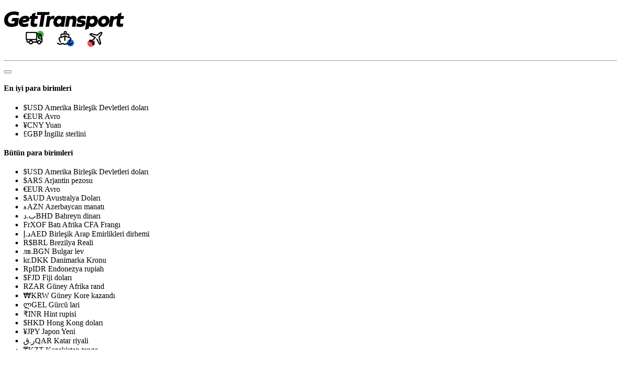

--- FILE ---
content_type: text/html; charset=utf-8
request_url: https://gettransport.com/tr/about
body_size: 32690
content:
<!DOCTYPE html>
<html>
	<head>
		<meta charset="utf-8" />
		<meta name="viewport" content="width=device-width, initial-scale=1" />
		<meta name="facebook-domain-verification" content="849rnye9e7eftx9d02y4md5ie5e8uv" />

				<title>
		Kargo taşımacılığı hizmetleri | GetTransport.com
	</title>

				<meta
		name="description"
		value="GetTransport.com rota üzerinde mal taşımak için taşıyıcılar bulmak için bir hizmettir. Web sitemizde kargo taşımacılığı sipariş etmek, nakliye acentelerine güvenmekten daha uygun ve daha elverişlidir."
	/>



		<script src="https://accounts.google.com/gsi/client" async defer></script>

		<link
			rel="alternate"
			hreflang="x-default"
			href="https://gettransport.com/about"
		>
			<link rel="alternate" hreflang="tr"
				href="https://gettransport.com/tr/about"
			/>
			<link rel="alternate" hreflang="en"
				href="https://gettransport.com/about"
			/>
			<link rel="alternate" hreflang="pt"
				href="https://gettransport.com/pt/about"
			/>
			<link rel="alternate" hreflang="es"
				href="https://gettransport.com/es/about"
			/>
			<link rel="alternate" hreflang="de"
				href="https://gettransport.com/de/about"
			/>
			<link rel="alternate" hreflang="fr"
				href="https://gettransport.com/fr/about"
			/>
			<link rel="alternate" hreflang="it"
				href="https://gettransport.com/it/about"
			/>
			<link rel="alternate" hreflang="ru"
				href="https://gettransport.com/ru/about"
			/>
			<link rel="alternate" hreflang="nl"
				href="https://gettransport.com/nl/about"
			/>
			<link rel="alternate" hreflang="zh"
				href="https://gettransport.com/zh/about"
			/>
			<link rel="alternate" hreflang="el"
				href="https://gettransport.com/el/about"
			/>
			<link rel="alternate" hreflang="hi"
				href="https://gettransport.com/hi/about"
			/>

		<link rel="canonical" href="https://gettransport.com/tr/about"/>

		<!-- Favicons -->
		<link
			rel="apple-touch-icon"
			sizes="180x180"
			href="https://gettransport.com/apple-touch-icon.png?v=1670550658"
		>

			<link
				rel="icon"
				type="image/png"
				sizes="32x32"
				href="https://gettransport.com/favicon-32x32.png?v=1670550658"
			>
			<link
				rel="icon"
				type="image/png"
				sizes="16x16"
				href="https://gettransport.com/favicon-16x16.png?v=1670550658"
			>

		<link
			rel="icon"
			type="image/png"
			sizes="16x16"
			href="https://gettransport.com/favicon-16x16.png?v=1670550658"
		>

		<link
			rel="manifest"
			href="https://gettransport.com/site.webmanifest?v=1630079287"
		>

		<meta
			name="msapplication-TileColor"
			content="#1967dd"
		>

		<meta name="theme-color" content="#1967dd">
		<!-- /Favicons -->

			<link
				rel="stylesheet"
				href="https://gettransport.com/styles/main.css?v=1769681546"
				async
			/>
			<link
				rel="stylesheet"
				href="https://gettransport.com/styles/icomoon.css?v=1603836755"
				async
			/>
			<link
				rel="stylesheet"
				href="https://gettransport.com/styles/jquery.datetimepicker.min.css?v=1603836755"
				async
			/>
			<link
				rel="stylesheet"
				href="https://gettransport.com/styles/jquery.ui.css?v=1638568266"
				async
			/>
			<link
				rel="stylesheet"
				href="https://gettransport.com/styles/slick.css?v=1603836755"
				async
			/>
			<link
				rel="stylesheet"
				href="https://gettransport.com/styles/slick-theme.css?v=1603836755"
				async
			/>
			<link
				rel="stylesheet"
				href="https://gettransport.com/styles/cccombo.css?v=1688243661"
				async
			/>
			<link
				rel="stylesheet"
				href="https://gettransport.com/styles/flag-icon.min.css?v=1603836755"
				async
			/>
			<link
				rel="stylesheet"
				href="https://gettransport.com/styles/main.css?v=1769681546"
				async
			/>

		<link rel="preconnect" href="https://fonts.gstatic.com">
		<link href="https://fonts.googleapis.com/css2?family=Inter:wght@400;500;600;700;800;900&display=swap" rel="stylesheet">


				<script
					type="text/javascript"
					src="https://gettransport.com/scripts/libs/intl/Intl.min.js?v=1769681547"
				></script>
				<script
					type="text/javascript"
					src="https://gettransport.com/scripts/libs/intl/locales/tr-TR.js?v=1603836754"
				></script>
				<script
					type="text/javascript"
					src="https://gettransport.com/scripts/libs/dom4.max.js?v=1603836753"
				></script>
				<script
					type="text/javascript"
					src="https://gettransport.com/scripts/libs/modernizr-custom.js?v=1603836753"
				></script>
				<script
					type="text/javascript"
					src="https://gettransport.com/scripts/libs/svgxuse.min.js?v=1603836753"
				></script>
				<script
					type="text/javascript"
					src="https://gettransport.com/scripts/libs/jquery.min.js?v=1603836753"
				></script>
				<script
					type="text/javascript"
					src="https://gettransport.com/scripts/libs/jquery.ui.min.js?v=1603836755"
				></script>
				<script
					type="text/javascript"
					src="https://gettransport.com/scripts/libs/jquery.datetimepicker.full.min.js?v=1603836753"
				></script>
				<script
					type="text/javascript"
					src="https://gettransport.com/scripts/libs/jquery.datepicker.i18n.min.js?v=1635534601"
				></script>
				<script
					type="text/javascript"
					src="https://gettransport.com/scripts/libs/slick.min.js?v=1603836753"
				></script>
				<script
					type="text/javascript"
					src="https://gettransport.com/scripts/libs/cccombo.js?v=1694682619"
				></script>
				<script
					type="text/javascript"
					src="https://gettransport.com/scripts/app/compiled/app.js?v=1769681547"
				></script>
				<script
					type="text/javascript"
					src="https://gettransport.com/scripts/app/main.js?v=1711094613"
				></script>

		<script type="text/javascript">
			window.locale = 'tr-TR';
		</script>

		<script
			type="text/javascript"
			src="https://maps.googleapis.com/maps/api/js?key=AIzaSyCSqV7jsujfiaAG-yk285y39S_SHb0y_Gs&libraries=places%2Cgeometry&callback=google_init&language=tr"
			async
		></script>

		<script async src="https://chat.gettransport.com/v2/js/counter.js"></script>

		<!-- Google Tag Manager -->
		<script>(function(w,d,s,l,i){w[l]=w[l]||[];w[l].push({'gtm.start':
new Date().getTime(),event:'gtm.js'});var f=d.getElementsByTagName(s)[0],
j=d.createElement(s),dl=l!='dataLayer'?'&l='+l:'';j.async=true;j.src=
'https://www.googletagmanager.com/gtm.js?id='+i+dl;f.parentNode.insertBefore(j,f);
})(window,document,'script','dataLayer','GTM-W4NBL92');</script>

		<!-- End Google Tag Manager -->

		<!-- Global site tag (gtag.js) - Google Analytics -->
		<script
			async
			src="https://www.googletagmanager.com/gtag/js?id=UA-108495554-1"
		></script>

		<script>
			window.dataLayer = window.dataLayer || [];
			function gtag(){dataLayer.push(arguments);}
			gtag('js', new Date());

			gtag('config', 'UA-108495554-1');
		</script>
		<!-- /Global site tag (gtag.js) - Google Analytics -->


			<!-- VK Pixel Code -->
			<script type="text/javascript">!function(){var t=document.createElement("script");t.type="text/javascript",t.async=!0,t.src="https://vk.com/js/api/openapi.js?168",t.onload=function(){VK.Retargeting.Init("VK-RTRG-490543-cMLQ6"),VK.Retargeting.Hit()},document.head.appendChild(t)}();</script><noscript><img src="https://vk.com/rtrg?p=VK-RTRG-490543-cMLQ6" style="position:fixed; left:-999px;" alt=""/></noscript>
			<!-- End VK Pixel Code -->

			<!-- Start Segment.io script -->
			<script>
				!function(){var analytics=window.analytics=window.analytics||[];if(!analytics.initialize)if(analytics.invoked)window.console&&console.error&&console.error("Segment snippet included twice.");else{analytics.invoked=!0;analytics.methods=["trackSubmit","trackClick","trackLink","trackForm","pageview","identify","reset","group","track","ready","alias","debug","page","once","off","on","addSourceMiddleware","addIntegrationMiddleware","setAnonymousId","addDestinationMiddleware"];analytics.factory=function(e){return function(){var t=Array.prototype.slice.call(arguments);t.unshift(e);analytics.push(t);return analytics}};for(var e=0;e<analytics.methods.length;e++){var t=analytics.methods[e];analytics[t]=analytics.factory(t)}analytics.load=function(e,t){var n=document.createElement("script");n.type="text/javascript";n.async=!0;n.src="https://cdn.segment.com/analytics.js/v1/"+e+"/analytics.min.js";var a=document.getElementsByTagName("script")[0];a.parentNode.insertBefore(n,a);analytics._loadOptions=t};analytics.SNIPPET_VERSION="4.1.0";analytics.load("HuACaB0HIQXYW3SQcNrqHqs7cM1mQHvT");analytics.page();}}();
			</script>
			<!-- End Segment.io script -->

			<script type="application/ld+json">
				{
					"@context": "https://schema.org",
					"@type": "BreadcrumbList",
					"itemListElement": [
						{ "@type": "ListItem", "position": 1, "name": "Main page", "item": "https://gettransport.com" },
						{ "@type": "ListItem", "position": 2, "name": "" }
					]
				}
			</script>
	</head>
	<body>
		<!-- Google Tag Manager (noscript) -->
		<noscript><iframe src="https://www.googletagmanager.com/ns.html?id=GTM-W4NBL92"
height="0" width="0" style="display:none;visibility:hidden"></iframe></noscript>

		<!-- End Google Tag Manager (noscript) -->

		<!-- Yandex.Metrika counter -->

		<script type="text/javascript" >
			window.yandex_metrika_id = 46730826;

			(function(m,e,t,r,i,k,a) {
				m[i] = m[i] || function() { (m[i].a = m[i].a || []).push(arguments) };
				m[i].l = 1 * new Date();
				k = e.createElement(t),
				a = e.getElementsByTagName(t)[0],
				k.async = 1,
				k.src = r,
				a.parentNode.insertBefore(k,a)
			})(
				window, document, "script", "https://mc.yandex.ru/metrika/tag.js", "ym"
			);

			ym(yandex_metrika_id, "init", {
				id:yandex_metrika_id,
				clickmap:true,
				trackLinks:true,
				accurateTrackBounce:true,
				webvisor:true
			});
		</script>
		<noscript>
			<div>
				<img
					src="https://mc.yandex.ru/watch/46730826"
					style="position:absolute; left:-9999px;"
					alt=""
				/>
			</div>
		</noscript>
		<!-- /Yandex.Metrika counter -->

		<header class="sticky">
	<div class="container">
		    <a
      href="/tr"
      class="logo_container"
    ><img
      class="logo"
      src="https://gettransport.com/images/logo_dark.png"
    /></a>


		<div class="links">
			<hr>
			<div class="custom_currency_switcher">
				<form
	class="currency_switcher cccombo binded_currency_switcher"
		action="/tr/currency"
>
	<input type="hidden" name="_csrf" value="B3AaNMX397PIOjz6c5lNUV9ZUN_N_6Q0k2Mk28_OPVQ" />

	<button  type="button" name="currency[id]">
	</button>
	<div class="dropdown">
		<h4>En iyi para birimleri</h4>

		<ul>
				
<li
	data-value="1"
	class=""
>
	<span data-label><span class="symbol">$</span><span>USD</span>
	</span>

	<span>Amerika Birleşik Devletleri doları</span>
</li>

				
<li
	data-value="2"
	class=""
>
	<span data-label><span class="symbol">€</span><span>EUR</span>
	</span>

	<span>Avro</span>
</li>

				
<li
	data-value="12"
	class=""
>
	<span data-label><span class="symbol">¥</span><span>CNY</span>
	</span>

	<span>Yuan</span>
</li>

				
<li
	data-value="39"
	class=""
>
	<span data-label><span class="symbol">£</span><span>GBP</span>
	</span>

	<span>İngiliz sterlini</span>
</li>

		</ul>

		<h4>Bütün para birimleri</h4>

		<ul data-main="true">
				
<li
	data-value="1"
		data-code="USD"
			data-rates='{"CNY":0.1438993855496237,"EUR":1.187090157,"GBP":1.36936404,"USD":1.0,"AED":0.2722866633992267,"ARS":0.0006879502532935144,"AUD":0.6964346030496871,"AZN":0.5882352941176471,"BGN":0.6069110171343118,"BHD":2.642147538,"BRL":0.19029857846961884,"CHF":1.295054962,"CLP":0.0011529105226143399,"COP":0.0002728889892727409,"CZK":0.048756780117843186,"DKK":0.15896423988148897,"EGP":0.021234713660503644,"FJD":0.45346949510706414,"GEL":0.37105751391465674,"HKD":0.12805490994538457,"HUF":0.0031121850528636062,"IDR":5.9616072493144e-05,"ILS":0.3235779960491127,"INR":0.010893358918202313,"JOD":1.410437236,"JPY":0.006450031605154866,"KRW":0.0006862583474106366,"KWD":3.252212317,"KZT":0.001972560920137494,"MDL":0.05930013506198762,"MXN":0.05724667972119951,"MYR":0.2536783358701167,"NAD":0.06248155232167703,"NOK":0.10374821553069287,"NZD":0.6028123607880205,"OMR":2.590619884,"PLN":0.28162485147809396,"QAR":0.27362595987986726,"RON":0.23297532791277403,"RUB":0.01311182719461404,"SAR":0.2660420708289126,"SGD":0.78679815637456,"THB":0.031734310200026115,"TRY":0.022985070667944543,"TWD":0.03165749227264357,"UAH":0.023146990798608217,"XOF":0.001809706744333296,"ZAR":0.061769155078258434}'
	class=""
>
	<span data-label><span class="symbol">$</span><span>USD</span>
	</span>

	<span>Amerika Birleşik Devletleri doları</span>
</li>

				
<li
	data-value="4"
		data-code="ARS"
			data-rates='{"CNY":209.1712080353417,"EUR":1725.5465078181758,"GBP":1990.4986347440522,"USD":1453.593476,"AED":395.79411751892394,"ARS":1.0,"AUD":1012.3327954536749,"AZN":855.054985882353,"BGN":882.2018950189599,"BHD":3840.6084231663494,"BRL":276.616772155512,"CHF":1882.483444017364,"CLP":1.6758632140839549,"COP":0.3966696544790902,"CZK":70.87253749006337,"DKK":231.0693820090314,"EGP":30.866641241636177,"FJD":659.1602996526424,"GEL":539.3667814471243,"HKD":186.13978166637855,"HUF":4.523851888947253,"IDR":0.08665753404077717,"ILS":470.35086403414397,"INR":15.834515455225299,"JOD":2050.2023638928067,"JPY":9.37572386124692,"KRW":0.9975406566466428,"KWD":4727.394607181535,"KZT":2.8673016845244184,"MDL":86.19828945202406,"MXN":83.2134001653971,"MYR":368.7451740233384,"NAD":90.82277682514237,"NOK":150.80772924205704,"NZD":876.2441148936247,"OMR":3765.708161488881,"PLN":409.36804678802633,"QAR":397.7409101456128,"RON":338.65141672296903,"RUB":19.05926646853035,"SAR":386.71701849843726,"SGD":1143.6846670348882,"THB":46.12878627211822,"TRY":33.41094876832315,"TWD":46.0171242340351,"UAH":33.646314813888935,"XOF":2.6305779170360792,"ZAR":89.78724083978872}'
	class=""
>
	<span data-label><span class="symbol">$</span><span>ARS</span>
	</span>

	<span>Arjantin pezosu</span>
</li>

				
<li
	data-value="2"
		data-code="EUR"
			data-rates='{"CNY":0.12122026678946081,"EUR":0.999999999896172,"GBP":1.15354678983984,"USD":0.842396,"AED":0.229373196100855,"ARS":0.0005795265415734433,"AUD":0.5866737239315574,"AZN":0.49552705882352943,"BGN":0.5112594131898758,"BHD":2.225734517,"BRL":0.16030676132513735,"CHF":1.090949119768952,"CLP":0.0009712072126082295,"COP":0.00022988059300739987,"CZK":0.04107251654841511,"DKK":0.13391083983311047,"EGP":0.01788803784875363,"FJD":0.3820008888398728,"GEL":0.3125773654916512,"HKD":0.10787294392955242,"HUF":0.002621692239792091,"IDR":5.022034100393453e-05,"ILS":0.2725808095597883,"INR":0.009176521979257956,"JOD":1.188146686,"JPY":0.005433480824056038,"KRW":0.0005781012868253307,"KWD":2.739650648,"KZT":0.0016616774288801446,"MDL":0.04995419657567812,"MXN":0.04822437401041958,"MYR":0.21369761542364282,"NAD":0.05263420975503635,"NOK":0.08739708177019355,"NZD":0.5078067215311098,"OMR":2.182327827802064,"PLN":0.23723964838574044,"QAR":0.23050141409896066,"RON":0.1962574843324092,"RUB":0.011045350781434088,"SAR":0.22411277629799267,"SGD":0.6627956198061206,"THB":0.02673285597803682,"TRY":0.019362531590393812,"TWD":0.026668144860505852,"UAH":0.01949893246078437,"XOF":0.001524489722757676,"ZAR":0.052034089161304586}'
	class=""
>
	<span data-label><span class="symbol">€</span><span>EUR</span>
	</span>

	<span>Avro</span>
</li>

				
<li
	data-value="5"
		data-code="AUD"
			data-rates='{"CNY":0.20662296921992143,"EUR":1.704524950083945,"GBP":1.9662492845754,"USD":1.435885,"AED":0.3909723356749986,"ARS":0.0009878174494503578,"AUD":1.0,"AZN":0.8446382352941176,"BGN":0.8714544258379013,"BHD":3.793820016909744,"BRL":0.27324687434584866,"CHF":1.85954999411137,"CLP":0.0016554469257640913,"COP":0.0003918372063618896,"CZK":0.07000912921950926,"DKK":0.2282543675822318,"EGP":0.030490606824412275,"FJD":0.6511300459818068,"GEL":0.532795918367347,"HKD":0.18387212436692854,"HUF":0.00446873983463106,"IDR":8.560182425181807e-05,"ILS":0.46462079085698016,"INR":0.01564161067026293,"JOD":2.025225669957687,"JPY":0.009261503631367794,"KRW":0.000985388067171722,"KWD":4.669802883411441,"KZT":0.002832370636811626,"MDL":0.08514817443348209,"MXN":0.08219964871147456,"MYR":0.3642529173008625,"NAD":0.08971632375541122,"NOK":0.14897050645728893,"NZD":0.8655692266701067,"OMR":3.71983223213734,"PLN":0.40438089986462294,"QAR":0.3928954114021032,"RON":0.33452577872003353,"RUB":0.018827075991338378,"SAR":0.38200581887217316,"SGD":1.129751670765885,"THB":0.0455668200015645,"TRY":0.03300391819604155,"TWD":0.04545651829190481,"UAH":0.03323641688285956,"XOF":0.0025985307685870147,"ZAR":0.08869340323954511}'
	class=""
>
	<span data-label><span class="symbol">$</span><span>AUD</span>
	</span>

	<span>Avustralya Doları</span>
</li>

				
<li
	data-value="6"
		data-code="AZN"
			data-rates='{"CNY":0.2446289554343603,"EUR":2.0180532671095306,"GBP":2.3279188679193608,"USD":1.7,"AED":0.4628873277786854,"ARS":0.0011695154305989743,"AUD":1.183938825184468,"AZN":1.0,"BGN":1.03174872912833,"BHD":4.491650813781441,"BRL":0.323507583398352,"CHF":2.201593435625408,"CLP":0.001959947888444378,"COP":0.00046391128176365956,"CZK":0.08288652620033342,"DKK":0.2702392077985313,"EGP":0.0360990132228562,"FJD":0.7708981416820091,"GEL":0.6307977736549165,"HKD":0.21769334690715378,"HUF":0.005290714589868131,"IDR":0.0001013473232383448,"ILS":0.5500825932834915,"INR":0.018518710160943933,"JOD":2.397743300423131,"JPY":0.01096505372876327,"KRW":0.0011666391905980822,"KWD":5.528760939629183,"KZT":0.00335335356423374,"MDL":0.10081022960537894,"MXN":0.09731935552603917,"MYR":0.43125317097919835,"NAD":0.10621863894685095,"NOK":0.1763719664021779,"NZD":1.0247810133396347,"OMR":4.4040538028,"PLN":0.4787622475127597,"QAR":0.4651641317957743,"RON":0.39605805745171585,"RUB":0.022290106230843865,"SAR":0.4522715204091514,"SGD":1.337556865836752,"THB":0.0539483273400444,"TRY":0.03907462013550573,"TWD":0.053817736863494066,"UAH":0.03934988435763397,"XOF":0.0030765014653666035,"ZAR":0.10500756363303933}'
	class=""
>
	<span data-label><span class="symbol">₼</span><span>AZN</span>
	</span>

	<span>Azerbaycan manatı</span>
</li>

				
<li
	data-value="7"
		data-code="BHD"
			data-rates='{"CNY":0.054463039442821576,"EUR":0.44928988262136,"GBP":0.5182769018592,"USD":0.37848,"AED":0.10305505636333932,"ARS":0.0002603754118665293,"AUD":0.2635865685622456,"AZN":0.22263529411764707,"BGN":0.22970368176499434,"BHD":1.00000000018224,"BRL":0.07202420596605565,"CHF":0.49015240201776,"CLP":0.00043635357459907535,"COP":0.00010328302465994698,"CZK":0.01845346613563833,"DKK":0.06016478549938152,"EGP":0.008036914426227419,"FJD":0.17162913450812164,"GEL":0.1404378478664193,"HKD":0.048466222316129154,"HUF":0.0011778997988078177,"IDR":2.2563491117205142e-05,"ILS":0.12246779994466817,"INR":0.004122918483361211,"JOD":0.53382228508128,"JPY":0.0024412079619190136,"KRW":0.00025973505932797773,"KWD":1.23089731773816,"KZT":0.0007465748570536387,"MDL":0.022443915118261073,"MXN":0.02166672334087959,"MYR":0.09601217656012176,"NAD":0.02364801792270832,"NOK":0.03926662461405664,"NZD":0.22815242231104998,"OMR":0.98049781369632,"PLN":0.106589373787429,"QAR":0.10356195329533216,"RON":0.08817650210842672,"RUB":0.004962564356617521,"SAR":0.10069160296732683,"SGD":0.29778736622464347,"THB":0.012010801722317036,"TRY":0.008699389546403652,"TWD":0.011981727675350138,"UAH":0.008760673077457239,"XOF":0.0006849378084704428,"ZAR":0.02337838981401925}'
	class=""
>
	<span data-label><span class="symbol">ب.د</span><span>BHD</span>
	</span>

	<span>Bahreyn dinarı</span>
</li>

				
<li
	data-value="10"
		data-code="XOF"
			data-rates='{"CNY":79.51530600204337,"EUR":655.9571934608274,"GBP":756.6773148676526,"USD":552.575716,"AED":150.4589979850787,"ARS":0.3801446037860451,"AUD":384.8328494273566,"AZN":325.0445388235294,"BGN":335.36428984128065,"BHD":1459.986567587987,"BRL":105.15437325163181,"CHF":715.6159228865027,"CLP":0.637070357517553,"COP":0.15079182863590113,"CZK":26.941812683471763,"DKK":87.83977867090952,"EGP":11.733787105007783,"FJD":250.57623094294448,"GEL":205.03737142857142,"HKD":70.76003355038641,"HUF":1.719717883910605,"IDR":0.03294239394300695,"ILS":178.80134284868362,"INR":6.019405603870628,"JOD":779.373365555761,"JPY":3.5641308324410788,"KRW":0.3792096976814093,"KWD":1797.0935496502939,"KZT":1.0899892627985945,"MDL":32.76781459077451,"MXN":31.6331250355645,"MYR":140.17648807711822,"NAD":34.52578851094214,"NOK":57.328744480594935,"NZD":333.0994718760907,"OMR":1431.5136372851368,"PLN":155.6190539489014,"QAR":151.19906069680493,"RON":128.7365086317359,"RUB":7.245277300132124,"SAR":147.0083877744091,"SGD":434.7655546061524,"THB":17.535609180545535,"TRY":12.700991881650054,"TWD":17.493161459320486,"UAH":12.790465013786347,"XOF":1.0,"ZAR":34.13213509408369}'
	class=""
>
	<span data-label><span class="symbol">Fr</span><span>XOF</span>
	</span>

	<span>Batı Afrika CFA Frangı</span>
</li>

				
<li
	data-value="49"
		data-code="AED"
			data-rates='{"CNY":0.528484883369548,"EUR":4.35970731105086,"GBP":5.029126373129791,"USD":3.6726,"AED":1.0,"ARS":0.002526566100245761,"AUD":2.557725723160281,"AZN":2.1603529411764706,"BGN":2.2289414015274738,"BHD":9.703551046290425,"BRL":0.6988905592875221,"CHF":4.756218853928161,"CLP":0.004234179185353425,"COP":0.0010022121020030683,"CZK":0.1790641506607909,"DKK":0.5838120673887565,"EGP":0.07798660938956568,"FJD":1.6654120677302038,"GEL":1.3627458256029685,"HKD":0.47029446226541943,"HUF":0.011429810825146882,"IDR":0.00021894598783832122,"ILS":1.1883725482899712,"INR":0.04000694996298981,"JOD":5.179971791255289,"JPY":0.023688386073091757,"KRW":0.002520352406700304,"KWD":11.944074956989493,"KZT":0.007244427235296961,"MDL":0.21778567602865573,"MXN":0.21024415594407733,"MYR":0.9316590563165905,"NAD":0.22946974905659104,"NOK":0.38102569635802264,"NZD":2.213888676230084,"OMR":9.514310584236597,"PLN":1.0342954295384479,"QAR":1.0049187002548006,"RON":0.8556251892924539,"RUB":0.04815449655493952,"SAR":0.9770661093262644,"SGD":2.889594909101209,"THB":0.11654742764061592,"TRY":0.08441497053509313,"TWD":0.11626530612051077,"UAH":0.08500963840696854,"XOF":0.006646328989238463,"ZAR":0.22685339894041193}'
	class=""
>
	<span data-label><span class="symbol">د.إ</span><span>AED</span>
	</span>

	<span>Birleşik Arap Emirlikleri dirhemi</span>
</li>

				
<li
	data-value="8"
		data-code="BRL"
			data-rates='{"CNY":0.7561768811247176,"EUR":6.2380400660193,"GBP":7.195871093796,"USD":5.2549,"AED":1.4308391874965964,"ARS":0.003615109786032089,"AUD":3.659694195565801,"AZN":3.0911176470588235,"BGN":3.1892567039390953,"BHD":13.8842210974362,"BRL":1.0,"CHF":6.8053843198138,"CLP":0.006058429505286095,"COP":0.0014340043497293262,"CZK":0.25621200384125414,"DKK":0.8353411841532364,"EGP":0.1115862968145806,"FJD":2.3829368498381114,"GEL":1.94987012987013,"HKD":0.6729157462720015,"HUF":0.016354221234292966,"IDR":0.0003132764993442224,"ILS":1.700370011438482,"INR":0.05724351177926133,"JOD":7.4117066314564,"JPY":0.0338942710819283,"KRW":0.0036062189898081543,"KWD":17.0900505046033,"KZT":0.010365610379230518,"MDL":0.3116162797372387,"MXN":0.3008255772669313,"MYR":1.3330542871638762,"NAD":0.3283343092951806,"NOK":0.5451864977922379,"NZD":3.1677186747049686,"OMR":13.6134484284316,"PLN":1.4799104320322358,"QAR":1.4378770565727144,"RON":1.2242620506488362,"RUB":0.06890134072497732,"SAR":1.3980244779988529,"SGD":4.134545631932675,"THB":0.16676062667011723,"TRY":0.1207842478529818,"TWD":0.16635695614351467,"UAH":0.12163512194760633,"XOF":0.009509827970797037,"ZAR":0.3245907330207402}'
	class=""
>
	<span data-label><span class="symbol">R$</span><span>BRL</span>
	</span>

	<span>Brezilya Reali</span>
</li>

				
<li
	data-value="9"
		data-code="BGN"
			data-rates='{"CNY":0.23710129077748837,"EUR":1.9559542068100988,"GBP":2.2562846962613623,"USD":1.647688,"AED":0.44864346784294507,"ARS":0.0011335273769486841,"AUD":1.147506938229733,"AZN":0.9692282352941176,"BGN":1.0,"BHD":4.353434791798774,"BRL":0.3135526841614493,"CHF":2.133846520446328,"CLP":0.0018996368331853765,"COP":0.00044963591295682395,"CZK":0.0803359615188088,"DKK":0.26192347048185083,"EGP":0.03498818288184793,"FJD":0.7471762454539683,"GEL":0.611387012987013,"HKD":0.21099453845809082,"HUF":0.00512790996538273,"IDR":9.822868725408344e-05,"ILS":0.5331555811541704,"INR":0.01794885676921493,"JOD":2.3239605077574046,"JPY":0.01062763967543441,"KRW":0.001130739643928337,"KWD":5.3586312088798405,"KZT":0.0032501649573795075,"MDL":0.09770812094001625,"MXN":0.09432466721646378,"MYR":0.4179827498731608,"NAD":0.10295010398179938,"NOK":0.17094468975133628,"NZD":0.9932466931220918,"OMR":4.268533295428192,"PLN":0.4640298882822377,"QAR":0.4508502105825387,"RON":0.38387065209794285,"RUB":0.021604200326639216,"SAR":0.43835432759994936,"SGD":1.296397880680486,"THB":0.05228824210486063,"TRY":0.03787222511872421,"TWD":0.05216167012772754,"UAH":0.03813901897497718,"XOF":0.00298183208615704,"ZAR":0.10177629559258548}'
	class=""
>
	<span data-label><span class="symbol">лв.</span><span>BGN</span>
	</span>

	<span>Bulgar lev</span>
</li>

				
<li
	data-value="15"
		data-code="DKK"
			data-rates='{"CNY":0.9052311743628855,"EUR":7.467655353713511,"GBP":8.61428986180092,"USD":6.290723,"AED":1.7128799760387736,"ARS":0.004327704481249336,"AUD":4.381077175400537,"AZN":3.700425294117647,"BGN":3.8179090944402096,"BHD":16.621018286689974,"BRL":1.197115644446136,"CHF":8.146832035717527,"CLP":0.007252640741552048,"COP":0.0017166690412647847,"CZK":0.3067153980932589,"DKK":1.0,"EGP":0.13358170162254446,"FJD":2.852650982668396,"GEL":2.3342200371057515,"HKD":0.8055579672563595,"HUF":0.019577894092305304,"IDR":0.0003750281984022883,"ILS":2.035539542040062,"INR":0.06852710349399041,"JOD":8.872669960561629,"JPY":0.04057536216927463,"KRW":0.004317061169998082,"KWD":20.45876682343519,"KZT":0.012408834349210097,"MDL":0.3730407235375519,"MXN":0.36012300479578335,"MYR":1.595820142059868,"NAD":0.39305413826567703,"NOK":0.6526512856478869,"NZD":3.7921255826934983,"OMR":16.296872088536134,"PLN":1.7716239305648296,"QAR":1.7213051192133582,"RON":1.4655832537334297,"RUB":0.08248287290518401,"SAR":1.6735969739310697,"SGD":4.949529258663041,"THB":0.1996317550644389,"TRY":0.1445927127074641,"TWD":0.19914851476184117,"UAH":0.1456113073975931,"XOF":0.011384363839832585,"ZAR":0.3885726445413671}'
	class=""
>
	<span data-label><span class="symbol">kr.</span><span>DKK</span>
	</span>

	<span>Danimarka Kronu</span>
</li>

				
<li
	data-value="23"
		data-code="IDR"
			data-rates='{"CNY":2413.768293209388,"EUR":19912.2502955855,"GBP":22969.712406164388,"USD":16774.0,"AED":4567.3364918586285,"ARS":11.53967754874544,"AUD":11681.994031555481,"AZN":9867.058823529436,"BGN":10180.325401410973,"BHD":44319.382794335346,"BRL":3192.0683552493942,"CHF":21723.251934812168,"CLP":19.338921106332986,"COP":4.577439906060968,"CZK":817.8462296967037,"DKK":2666.466159772103,"EGP":356.19108694128903,"FJD":7606.497310925914,"GEL":6224.118738404469,"HKD":2147.9930594238863,"HUF":52.20379207673427,"IDR":0.9999999999999974,"ILS":5427.69730572783,"INR":182.72520249392605,"JOD":23658.67418899865,"JPY":108.19283014486771,"KRW":11.511297519466018,"KWD":54552.60941255303,"KZT":33.08773687438632,"MDL":994.7004655297828,"MXN":960.255805643403,"MYR":4255.200405885348,"NAD":1048.0655586438131,"NOK":1740.2725673118466,"NZD":10111.57453985828,"OMR":43455.057926260706,"PLN":4723.975258693548,"QAR":4589.801851024905,"RON":3907.9281504088817,"RUB":219.93778936245644,"SAR":4462.58969608418,"SGD":13197.752275026904,"THB":532.3113192952394,"TRY":385.55157538410276,"TWD":531.0227753813245,"UAH":388.26762365585523,"XOF":30.356020929446785,"ZAR":1036.1158072827095}'
	class=""
>
	<span data-label><span class="symbol">Rp</span><span>IDR</span>
	</span>

	<span>Endonezya rupiah</span>
</li>

				
<li
	data-value="18"
		data-code="FJD"
			data-rates='{"CNY":0.3173298030017412,"EUR":2.61779495601954,"GBP":3.0197489682888,"USD":2.20522,"AED":0.6004519958612428,"ARS":0.0015170816575679237,"AUD":1.535791515337231,"AZN":1.2971882352941178,"BGN":1.3383723132049272,"BHD":5.826516592686535,"BRL":0.41965023121277284,"CHF":2.85588110330164,"CLP":0.0025424213426795948,"COP":0.0006017802569240337,"CZK":0.10751942665147016,"DKK":0.35055112107145714,"EGP":0.04682721525841585,"FJD":1.0,"GEL":0.8182634508348794,"HKD":0.282389248509761,"HUF":0.006863052722275882,"IDR":0.00013146655538333102,"ILS":0.7135606684474243,"INR":0.024022252953598104,"JOD":3.110324400564175,"JPY":0.014223738696319613,"KRW":0.001513350632876884,"KWD":7.171843646640627,"KZT":0.004349930792305605,"MDL":0.13076984384139634,"MXN":0.1262415230547836,"MYR":0.5594165398274987,"NAD":0.1377855688108086,"NOK":0.22878763985259454,"NZD":1.3293338742569585,"OMR":5.71288678059448,"PLN":0.6210447549765223,"QAR":0.6034054392462809,"RON":0.5137618526198076,"RUB":0.02891446356610677,"SAR":0.5866812954333347,"SGD":1.7350630304003072,"THB":0.06998113553930159,"TRY":0.050687137538364666,"TWD":0.06981173510947905,"UAH":0.05104420704890682,"XOF":0.003990801506738671,"ZAR":0.13621457616167706}'
	class=""
>
	<span data-label><span class="symbol">$</span><span>FJD</span>
	</span>

	<span>Fiji doları</span>
</li>

				
<li
	data-value="45"
		data-code="ZAR"
			data-rates='{"CNY":2.3296317614723785,"EUR":19.218170551617053,"GBP":22.169058945644466,"USD":16.18931,"AED":4.408133202635735,"ARS":0.011137439915147224,"AUD":11.274795683498331,"AZN":9.523123529411764,"BGN":9.825470598802687,"BHD":42.77454555062355,"BRL":3.080802679403985,"CHF":20.966046249002808,"CLP":0.01866482585286556,"COP":0.004417884442923077,"CZK":0.7893386279295999,"DKK":2.5735213583557885,"EGP":0.34377536221112825,"FJD":7.3413582318317445,"GEL":6.007165120593692,"HKD":2.073120634127914,"HUF":0.050384128598175315,"IDR":0.0009651430785739811,"ILS":5.2385044872178606,"INR":0.1763559644680419,"JOD":22.83400564174894,"JPY":0.10442156116564971,"KRW":0.011110049126318492,"KWD":52.651073392675364,"KZT":0.03193440022999113,"MDL":0.9600282695603868,"MXN":0.9267842444772124,"MYR":4.106877219685439,"NAD":1.0115332198168492,"NOK":1.6796120231732015,"NZD":9.759116180629107,"OMR":41.940348386561936,"PLN":4.559312024282821,"QAR":4.429815488542734,"RON":3.7717098059315517,"RUB":0.21227143512003702,"SAR":4.307037557691223,"SGD":12.737719260976228,"THB":0.5137565854643849,"TRY":0.3721124344152613,"TWD":0.5125129562244313,"UAH":0.374733809605816,"XOF":0.029297903493102472,"ZAR":1.0}'
	class=""
>
	<span data-label><span class="symbol">R</span><span>ZAR</span>
	</span>

	<span>Güney Afrika rand</span>
</li>

				
<li
	data-value="27"
		data-code="KRW"
			data-rates='{"CNY":209.6869001194365,"EUR":1729.8006816271682,"GBP":1995.4060232846662,"USD":1457.177175,"AED":396.76991096226106,"ARS":1.0024654066347778,"AUD":1014.8286074441895,"AZN":857.163044117647,"BGN":884.3768814241531,"BHD":3850.077084654407,"BRL":277.298744980875,"CHF":1887.1245311901037,"CLP":1.6799948983709374,"COP":0.39764760647705794,"CZK":71.0472671142149,"DKK":231.63906199653044,"EGP":30.942740063746612,"FJD":660.7853978287881,"GEL":540.6965398886828,"HKD":186.5986919190949,"HUF":4.535005023409016,"IDR":0.086871180100155,"ILS":471.5104701750072,"INR":15.873553974687102,"JOD":2055.256946403385,"JPY":9.398838833060282,"KRW":1.0,"KWD":4739.049557211293,"KZT":2.874370749121354,"MDL":86.41080328674556,"MXN":83.41855503426729,"MYR":369.6542808219178,"NAD":91.04669190171602,"NOK":151.17953161830616,"NZD":878.4044129481683,"OMR":3774.992163374852,"PLN":410.37730548664354,"QAR":398.7215032244083,"RON":339.4863301726347,"RUB":19.10625531053586,"SAR":387.67043320162475,"SGD":1146.5043148010895,"THB":46.24251248784774,"TRY":33.493320343090794,"TWD":46.13057515743508,"UAH":33.72926666166692,"XOF":2.6370633612860397,"ZAR":90.00860289907352}'
	class=""
>
	<span data-label><span class="symbol">₩</span><span>KRW</span>
	</span>

	<span>Güney Kore kazandı</span>
</li>

				
<li
	data-value="19"
		data-code="GEL"
			data-rates='{"CNY":0.3878088440562359,"EUR":3.1992079734471672,"GBP":3.6904360876721634,"USD":2.695,"AED":0.7338125578609159,"ARS":0.0018540259326260211,"AUD":1.8768912552189068,"AZN":1.5852941176470587,"BGN":1.6356251911769704,"BHD":7.1205876136123445,"BRL":0.5128546689756227,"CHF":3.490173122947338,"CLP":0.003107093858445646,"COP":0.0007354358260900368,"CZK":0.1313995224175874,"DKK":0.4284086264806128,"EGP":0.05722755331505732,"FJD":1.222100289313538,"GEL":1.0,"HKD":0.3451079823028114,"HUF":0.00838733871746742,"IDR":0.00016066531536902307,"ILS":0.8720426993523587,"INR":0.029357602284555234,"JOD":3.8011283497884345,"JPY":0.017382835175892362,"KRW":0.0018494662462716657,"KWD":8.764712195470969,"KZT":0.005316051679770547,"MDL":0.15981386399205663,"MXN":0.15427980184863269,"MYR":0.6836631151699645,"NAD":0.16838778350691957,"NOK":0.27960144085521726,"NZD":1.624579312323715,"OMR":6.98172058738,"PLN":0.7589789747334632,"QAR":0.7374219618762423,"RON":0.627868508724926,"RUB":0.035336374289484836,"SAR":0.7169833808839194,"SGD":2.120421031429439,"THB":0.08552396598907039,"TRY":0.061944765450110545,"TWD":0.08531694167477441,"UAH":0.06238114020224915,"XOF":0.004877159675978232,"ZAR":0.16646787293590648}'
	class=""
>
	<span data-label><span class="symbol">ლ</span><span>GEL</span>
	</span>

	<span>Gürcü lari</span>
</li>

				
<li
	data-value="22"
		data-code="INR"
			data-rates='{"CNY":13.209826889039183,"EUR":108.97374868826537,"GBP":125.70631797180754,"USD":91.79905,"AED":24.99565702771878,"ARS":0.06315317969960399,"AUD":63.93203494708838,"AZN":53.99944117647059,"BGN":55.71385480746355,"BHD":242.5466339040372,"BRL":17.469228719861462,"CHF":118.884815221558,"CLP":0.10583609071099992,"COP":0.025050949970697806,"CZK":4.475826095876893,"DKK":14.5927662050928,"EGP":1.949326541056257,"FJD":41.628068854808134,"GEL":34.06272727272727,"HKD":11.755319080821856,"HUF":0.28569563127707887,"IDR":0.005472698819601751,"ILS":29.704152638212296,"INR":1.0,"JOD":129.47679830747532,"JPY":0.5921067738231918,"KRW":0.0629978643468664,"KWD":298.5500011382743,"KZT":0.18107921853574782,"MDL":5.443696063562155,"MXN":5.25519081406038,"MYR":23.287430238457635,"NAD":5.735747145655245,"NOK":9.523987624912852,"NZD":55.337602048597525,"OMR":237.81644421877266,"PLN":25.85289382208012,"QAR":25.11860317230993,"RON":21.38691377583114,"RUB":1.203653280229734,"SAR":24.42240936212689,"SGD":72.22732329693605,"THB":2.9131795287677074,"TRY":2.1100076515001747,"TWD":2.9061277160110204,"UAH":2.1248717656709757,"XOF":0.16612935990838945,"ZAR":5.670349755486799}'
	class=""
>
	<span data-label><span class="symbol">₹</span><span>INR</span>
	</span>

	<span>Hint rupisi</span>
</li>

				
<li
	data-value="20"
		data-code="HKD"
			data-rates='{"CNY":1.123731886664844,"EUR":9.27016509953655,"GBP":10.693569192966,"USD":7.80915,"AED":2.1263273974840713,"ARS":0.0053723067205070476,"AUD":5.438562280405464,"AZN":4.5936176470588235,"BGN":4.7394591694544115,"BHD":20.632926442612554,"BRL":1.486070144056024,"CHF":10.1132784565023,"CLP":0.009003251207673773,"COP":0.0021310310505792246,"CZK":0.38074900945725515,"DKK":1.2413755938705298,"EGP":0.16582506418192203,"FJD":3.5412113077153298,"GEL":2.897643784786642,"HKD":1.0,"HUF":0.024303519905569834,"IDR":0.00046555085250983547,"ILS":2.5268691078469283,"INR":0.0850678737960796,"JOD":11.014315937940761,"JPY":0.05036926430939512,"KRW":0.005359094373681773,"KWD":25.397013818650137,"KZT":0.015404024109491711,"MDL":0.4630836497193206,"MXN":0.4470479089448052,"MYR":1.9810121765601219,"NAD":0.4879278143128241,"NOK":0.8101853773115102,"NZD":4.7074521472477695,"OMR":20.2305392671386,"PLN":2.1992507089201574,"QAR":2.1367861645958652,"RON":1.8193392819700394,"RUB":0.10239222533682023,"SAR":2.077562437413603,"SGD":6.1442248228523955,"THB":0.24781798849853395,"TRY":0.17949386460657915,"TWD":0.24721810578091452,"UAH":0.18075832319495136,"XOF":0.014132271422510358,"ZAR":0.4823645973793818}'
	class=""
>
	<span data-label><span class="symbol">$</span><span>HKD</span>
	</span>

	<span>Hong Kong doları</span>
</li>

				
<li
	data-value="24"
		data-code="JPY"
			data-rates='{"CNY":22.30987293684256,"EUR":184.04408378007494,"GBP":212.30346202616582,"USD":155.038,"AED":42.21477972008931,"ARS":0.10665843137011988,"AUD":107.9738279876174,"AZN":91.19882352941177,"BGN":94.09427027446944,"BHD":409.6332699217924,"BRL":29.503511008772765,"CHF":200.78273121911295,"CLP":0.17874494160508203,"COP":0.04230816311886721,"CZK":7.5591536759101725,"DKK":24.64549782274629,"EGP":3.2921875364971642,"FJD":70.30500358240901,"GEL":57.52801484230056,"HKD":19.853377128112534,"HUF":0.4825069462258678,"IDR":0.009242756647192082,"ILS":50.16688535146233,"INR":1.68888457996025,"JOD":218.6713681241185,"JPY":1.0,"KRW":0.10639612166585027,"KWD":504.2164932695466,"KZT":0.3058218999362768,"MDL":9.193774339740436,"MXN":8.87541073061533,"MYR":39.32978183663115,"NAD":9.687014908848163,"NOK":16.08491583944756,"NZD":93.45882279185311,"OMR":401.64452550206215,"PLN":43.66255372346073,"QAR":42.42242156785486,"RON":36.12002888894066,"RUB":2.0328314645985714,"SAR":41.24663057717295,"SGD":121.98361256799903,"THB":4.92002398479165,"TRY":3.5635593862167863,"TWD":4.908114286966113,"UAH":3.588663159434621,"XOF":0.28057331422794557,"ZAR":9.57656626502303}'
	class=""
>
	<span data-label><span class="symbol">¥</span><span>JPY</span>
	</span>

	<span>Japon Yeni</span>
</li>

				
<li
	data-value="40"
		data-code="QAR"
			data-rates='{"CNY":0.525898148014908,"EUR":4.338368178386412,"GBP":5.004510685147603,"USD":3.654624,"AED":0.9951053749387355,"ARS":0.0025141995064925566,"AUD":2.54520661473586,"AZN":2.1497788235294117,"BGN":2.2180315690834673,"BHD":9.656055802155992,"BRL":0.6954697520409523,"CHF":4.732938945928865,"CLP":0.004213454465798909,"COP":0.0009973066495319015,"CZK":0.17818769878139254,"DKK":0.5809545262126468,"EGP":0.07760489417680447,"FJD":1.657260500086159,"GEL":1.3560756957328386,"HKD":0.46799254720424116,"HUF":0.011373866186636605,"IDR":0.0002178743293191839,"ILS":1.1825559102329923,"INR":0.03981113094307621,"JOD":5.154617771509168,"JPY":0.023572440304957493,"KRW":0.0025080162266472505,"KWD":11.885613188371389,"KZT":0.00720896848019657,"MDL":0.21671969680078143,"MXN":0.20921508962940905,"MYR":0.9270989345509894,"NAD":0.22834658067205657,"NOK":0.3791607184356429,"NZD":2.2030525212325585,"OMR":9.467741601210337,"PLN":1.0292329412082777,"QAR":1.0,"RON":0.8514372247978939,"RUB":0.04791879834928914,"SAR":0.9722837370610439,"SGD":2.87545142544222,"THB":0.11597697168046026,"TRY":0.08400179090476616,"TWD":0.11569623103941773,"UAH":0.08459354810037276,"XOF":0.006613797700802328,"ZAR":0.22574303660872513}'
	class=""
>
	<span data-label><span class="symbol">ر.ق</span><span>QAR</span>
	</span>

	<span>Katar riyali</span>
</li>

				
<li
	data-value="26"
		data-code="KZT"
			data-rates='{"CNY":72.95054062999151,"EUR":601.801518525729,"GBP":694.2062097920484,"USD":506.955192,"AED":138.03713772259434,"ARS":0.3487599527448622,"AUD":353.0611379044979,"AZN":298.20893647058824,"BGN":307.67669121824036,"BHD":1339.4504121750158,"BRL":96.47285238539268,"CHF":656.5348369784814,"CLP":0.5844739753507731,"COP":0.13834248995144832,"CZK":24.717502825942976,"DKK":80.5877467502543,"EGP":10.765048340825649,"FJD":229.88871495814476,"GEL":188.1095332096475,"HKD":64.91810145790515,"HUF":1.5777383710139998,"IDR":0.03022267747704781,"ILS":164.03954511405314,"INR":5.522444861902166,"JOD":715.0284795486601,"JPY":3.269877010797353,"KRW":0.34790223227316197,"KWD":1648.7259198069487,"KZT":1.0,"MDL":30.062511355975865,"MXN":29.021501509423203,"MYR":128.60354946727549,"NAD":31.675347353693823,"NOK":52.595696524019786,"NZD":305.59885610326415,"OMR":1313.3282004518042,"PLN":142.77118065304862,"QAR":138.7161010270824,"RON":118.10805209328332,"RUB":6.647108872916381,"SAR":134.87140909714898,"SGD":398.8714104301111,"THB":16.087873320441798,"TRY":11.652400913601396,"TWD":16.048930073316537,"UAH":11.734487164530663,"XOF":0.917440230037181,"ZAR":31.31419387237628}'
	class=""
>
	<span data-label><span class="symbol">₸</span><span>KZT</span>
	</span>

	<span>Kazakistan tenge</span>
</li>

				
<li
	data-value="13"
		data-code="COP"
			data-rates='{"CNY":527.3184012778265,"EUR":4350.084480458122,"GBP":5018.02598779075,"USD":3664.493766,"AED":997.7927805914067,"ARS":2.5209894145122043,"AUD":2552.080261302263,"AZN":2155.5845682352942,"BGN":2224.021638805405,"BHD":9682.133180088776,"BRL":697.34795448058,"CHF":4745.720835362253,"CLP":4.224833422876051,"COP":1.0,"CZK":178.6689167920691,"DKK":582.523466062645,"EGP":77.81447583171065,"FJD":1661.736137891004,"GEL":1359.737946567718,"HKD":469.2564192005532,"HUF":11.404582724857066,"IDR":0.21846272600453026,"ILS":1185.749549336746,"INR":39.91864584655288,"JOD":5168.538456981664,"JPY":23.636100607592976,"KRW":2.51478943595174,"KWD":11917.71176292673,"KZT":7.228437194899071,"MDL":217.30497525761166,"MXN":209.78010096253422,"MYR":929.6026803652968,"NAD":228.96325897278828,"NOK":380.1846890458484,"NZD":2209.0021381754436,"OMR":9493.310413255684,"PLN":1032.012512592151,"QAR":1002.7006241955397,"RON":853.7366367681662,"RUB":48.048209015532414,"SAR":974.9095100462807,"SGD":2883.2169391348684,"THB":116.29018189630592,"TRY":84.22864817375223,"TWD":116.00868308029553,"UAH":84.82200348315918,"XOF":6.631659082897519,"ZAR":226.35268371536526}'
	class=""
>
	<span data-label><span class="symbol">$</span><span>COP</span>
	</span>

	<span>Kolombiya pezosu</span>
</li>

				
<li
	data-value="28"
		data-code="KWD"
			data-rates='{"CNY":0.04424661476695495,"EUR":0.365010042744831,"GBP":0.42105616311132,"USD":0.307483,"AED":0.08372352012198442,"ARS":0.00021153300773344967,"AUD":0.21414180104952696,"AZN":0.18087235294117648,"BGN":0.1866148202815096,"BHD":0.8124154513859481,"BRL":0.05851357781129111,"CHF":0.398207384880646,"CLP":0.00035450038622502505,"COP":8.39087250885502e-05,"CZK":0.014991881022952042,"DKK":0.048878801377926454,"EGP":0.006529313460472642,"FJD":0.13943416076400542,"GEL":0.1140938775510204,"HKD":0.03937470787473669,"HUF":0.0009569439966096603,"IDR":1.8330928818409398e-05,"ILS":0.09949473295916932,"INR":0.0033495226802456018,"JOD":0.43368547255367224,"JPY":0.0019832750680478335,"KRW":0.00021101277543686476,"KWD":0.999999999868111,"KZT":0.0006065289494066371,"MDL":0.018233783429265137,"MXN":0.017602380820713588,"MYR":0.07800177574835108,"NAD":0.019212015152526216,"NOK":0.03190081255602403,"NZD":0.18535455313218288,"OMR":0.796571573791972,"PLN":0.08659485420703876,"QAR":0.08413533102174123,"RON":0.0716359527526035,"RUB":0.004031663961281509,"SAR":0.08180341406468654,"SGD":0.24192705751651883,"THB":0.009757760904521571,"TRY":0.007067518484191592,"TWD":0.009734140696469261,"UAH":0.00711730617172845,"XOF":0.000556454058941225,"ZAR":0.01899296511092814}'
	class=""
>
	<span data-label><span class="symbol">د.ك</span><span>KWD</span>
	</span>

	<span>Kuveyt dinarı</span>
</li>

				
<li
	data-value="21"
		data-code="HUF"
			data-rates='{"CNY":46.23741297684659,"EUR":381.4330243733351,"GBP":440.00084080476216,"USD":321.317654,"AED":87.4905118989272,"ARS":0.22105056145697782,"AUD":223.7767328163467,"AZN":189.01038470588236,"BGN":195.01122421235087,"BHD":848.9686482773199,"BRL":61.14629279339283,"CHF":416.12402219089915,"CLP":0.37045050439835364,"COP":0.08768404983554828,"CZK":15.666414204059217,"DKK":51.07801662861328,"EGP":6.823088376754784,"FJD":145.70775432836632,"GEL":119.22732987012986,"HKD":41.14630324683224,"HUF":1.0,"IDR":0.01915569655419096,"ILS":103.97132257652216,"INR":3.5002285317767448,"JOD":453.1983836389281,"JPY":2.0725090235942156,"KRW":0.22050692222790272,"KWD":1044.9932321461674,"KZT":0.633818647230661,"MDL":19.054180280001006,"MXN":18.3943688273052,"MYR":81.51132775240994,"NAD":20.076425810279513,"NOK":33.3361332210086,"NZD":193.6942535706083,"OMR":832.4119035326321,"PLN":90.49103658503958,"QAR":87.92085150209707,"RON":74.85908580481328,"RUB":4.213061553826784,"SAR":85.48401406404803,"SGD":252.81213777779877,"THB":10.196794104780663,"TRY":7.385508984048154,"TWD":10.172111148568959,"UAH":7.437536780568379,"XOF":0.5814907255171525,"ZAR":19.847519999308187}'
	class=""
>
	<span data-label><span class="symbol">Ft</span><span>HUF</span>
	</span>

	<span>Macar forint</span>
</li>

				
<li
	data-value="29"
		data-code="MYR"
			data-rates='{"CNY":0.5672513778366166,"EUR":4.679509399379864,"GBP":5.398033045493012,"USD":3.942,"AED":1.0733540271197517,"ARS":0.0027118998984830335,"AUD":2.7453452052218665,"AZN":2.3188235294117647,"BGN":2.3924432295434572,"BHD":10.415345592897907,"BRL":0.7501569963272374,"CHF":5.1051066607266815,"CLP":0.004544773280145728,"COP":0.0010757283957131447,"CZK":0.19219922722453783,"DKK":0.6266370336128295,"EGP":0.08370724124970537,"FJD":1.787576749712047,"GEL":1.462708719851577,"HKD":0.504792455004706,"HUF":0.012268233478388336,"IDR":0.00023500655776797366,"ILS":1.275544460425602,"INR":0.04294162085555352,"JOD":5.559943582510578,"JPY":0.02542602458752048,"KRW":0.0027052304054927295,"KWD":12.820220955304846,"KZT":0.007775835147182002,"MDL":0.2337611324143552,"MXN":0.22566641146096847,"MYR":1.0,"NAD":0.24630227925205084,"NOK":0.4089754656219913,"NZD":2.3762863262263765,"OMR":10.212223580858428,"PLN":1.1101651645266464,"QAR":1.0786335338464368,"RON":0.9183887426321553,"RUB":0.05168682280116854,"SAR":1.0487378432075736,"SGD":3.1015583324285156,"THB":0.12509665080850296,"TRY":0.0906071485730374,"TWD":0.12479383453876094,"UAH":0.0912454377281136,"XOF":0.007133863986161853,"ZAR":0.24349400931849474}'
	class=""
>
	<span data-label><span class="symbol">RM</span><span>MYR</span>
	</span>

	<span>Malezya ringgit</span>
</li>

				
<li
	data-value="30"
		data-code="MXN"
			data-rates='{"CNY":2.513672168419841,"EUR":20.736401882250153,"GBP":23.92040982326988,"USD":17.468262,"AED":4.756374775363502,"ARS":0.012017295267497471,"AUD":12.165502111937935,"AZN":10.275448235294117,"BGN":10.601680657988648,"BHD":46.153725428027904,"BRL":3.3241854269348607,"CHF":22.622359382932213,"CLP":0.020139343071584215,"COP":0.004766896361531428,"CZK":0.8516962093748757,"DKK":2.7768289908806985,"EGP":0.3709335417166567,"FJD":7.921323949537914,"GEL":6.48172987012987,"HKD":2.2368967173123835,"HUF":0.05436446389590533,"IDR":0.0010413891737212327,"ILS":5.652345212420865,"INR":0.19028804764319457,"JOD":24.637887165021155,"JPY":0.11267084198712574,"KRW":0.011987740612256022,"KWD":56.810496840475736,"KZT":0.034457210963922826,"MDL":1.035870295898186,"MXN":1.0,"MYR":4.431319634703196,"NAD":1.0914441261217624,"NOK":1.812301010922612,"NZD":10.530084255083667,"OMR":45.253626867836935,"PLN":4.9194966913304325,"QAR":4.77976995718301,"RON":4.06967406751625,"RUB":0.22904083273424303,"SAR":4.647292596262003,"SGD":13.743996336667784,"THB":0.5543432449633287,"TRY":0.4015092365161703,"TWD":0.5530013692815132,"UAH":0.4043376997816776,"XOF":0.03161243155318103,"ZAR":1.0789997844256487}'
	class=""
>
	<span data-label><span class="symbol">$</span><span>MXN</span>
	</span>

	<span>Meksika pezosu</span>
</li>

				
<li
	data-value="31"
		data-code="MDL"
			data-rates='{"CNY":2.4266282934971866,"EUR":20.01833816874724,"GBP":23.09208973168681,"USD":16.863368,"AED":4.591670206393291,"ARS":0.011601158286981744,"AUD":11.744232999160797,"AZN":9.919628235294118,"BGN":10.234563825190206,"BHD":44.55550623546819,"BRL":3.209074958610059,"CHF":21.83898840666798,"CLP":0.019441954413917936,"COP":0.004601827449254282,"CZK":0.8222035256222731,"DKK":2.680672475961825,"EGP":0.35808879083170003,"FJD":7.647022972764622,"GEL":6.257279406307978,"HKD":2.1594370706158803,"HUF":0.05248192183053845,"IDR":0.0010053277691665647,"ILS":5.456614824078733,"INR":0.1836987201937275,"JOD":23.7847221438646,"JPY":0.1087692565693572,"KRW":0.011572627055457411,"KWD":54.84325312293688,"KZT":0.033264020698697175,"MDL":1.0,"MXN":0.9653718269167247,"MYR":4.277871131405378,"NAD":1.053649410011694,"NOK":1.7495443378373892,"NZD":10.165446674917158,"OMR":43.68657645200931,"PLN":4.749143508420442,"QAR":4.6142552558074375,"RON":3.9287486895137804,"RUB":0.22110956713518415,"SAR":4.486365343870018,"SGD":13.26806685266575,"THB":0.535147351129194,"TRY":0.38760570517955467,"TWD":0.5338519421507448,"UAH":0.39033622392954426,"XOF":0.030517750801774286,"ZAR":1.0416359931337407}'
	class=""
>
	<span data-label><span class="symbol">L</span><span>MDL</span>
	</span>

	<span>Moldovalı leu</span>
</li>

				
<li
	data-value="16"
		data-code="EGP"
			data-rates='{"CNY":6.776610593872764,"EUR":55.903280642358226,"GBP":64.48704992427417,"USD":47.0927,"AED":12.822714153460764,"ARS":0.032397434893275484,"AUD":32.796985831038,"AZN":27.701588235294118,"BGN":28.581078456601006,"BHD":124.42586134009723,"BRL":8.961673866296218,"CHF":60.98763481522156,"CLP":0.05429366936832032,"COP":0.012851079305124406,"CZK":2.296088419055554,"DKK":7.486055259466996,"EGP":1.0,"FJD":21.35510289222844,"GEL":17.47410018552876,"HKD":6.030451457585013,"HUF":0.14656119703898995,"IDR":0.0028074818170978825,"ILS":15.238161494542048,"INR":0.5129976835272261,"JOD":66.4212976022567,"JPY":0.3037494033720765,"KRW":0.032317758477104885,"KWD":153.15545900098542,"KZT":0.09289321964375898,"MDL":2.792603470433664,"MXN":2.695900714106532,"MYR":11.946397767630645,"NAD":2.9424249990190394,"NOK":4.88578358952226,"NZD":28.38806166288201,"OMR":121.9992850112468,"PLN":13.262474643202435,"QAR":12.885785240834625,"RON":10.971437224797894,"RUB":0.6174713445278005,"SAR":12.528639428924732,"SGD":37.05244953870024,"THB":1.49445434995677,"TRY":1.082429037444312,"TWD":1.4908367863479217,"UAH":1.0900542935816173,"XOF":0.0852239767988646,"ZAR":2.9088762893539006}'
	class=""
>
	<span data-label><span class="symbol">ج.م</span><span>EGP</span>
	</span>

	<span>Mısır pound</span>
</li>

				
<li
	data-value="32"
		data-code="NAD"
			data-rates='{"CNY":2.3030699494913156,"EUR":18.999050325901667,"GBP":21.91629351572496,"USD":16.004724,"AED":4.357872896585525,"ARS":0.011010453929692788,"AUD":11.146243605859802,"AZN":9.414543529411764,"BGN":9.713443321793932,"BHD":42.286842105263155,"BRL":3.0456762259985917,"CHF":20.72699723164049,"CLP":0.01845201471113827,"COP":0.00436751295594918,"CZK":0.7803388089147677,"DKK":2.544178785173024,"EGP":0.33985573135539054,"FJD":7.257654111607912,"GEL":5.938673098330241,"HKD":2.049483490520735,"HUF":0.04980966280800743,"IDR":0.0009541387862167616,"ILS":5.178776519239139,"INR":0.1743452029187666,"JOD":22.573658674188998,"JPY":0.1032309756317806,"KRW":0.010983375443003353,"KWD":52.05076052985043,"KZT":0.031570293099986636,"MDL":0.9490822948298347,"MXN":0.9162173088541951,"MYR":4.060051750380517,"NAD":1.0,"NOK":1.660461555061253,"NZD":9.64784545820069,"OMR":41.46215623233201,"PLN":4.507328019447885,"QAR":4.379307967112348,"RON":3.7287058220534446,"RUB":0.20985117538549197,"SAR":4.257929916005198,"SGD":12.592487336483673,"THB":0.5078988760818028,"TRY":0.3678697121609481,"TWD":0.506669426355793,"UAH":0.3704611991622641,"XOF":0.02896385696399297,"ZAR":0.9885982787407246}'
	class=""
>
	<span data-label><span class="symbol">$</span><span>NAD</span>
	</span>

	<span>Namibya doları</span>
</li>

				
<li
	data-value="36"
		data-code="NOK"
			data-rates='{"CNY":1.387005885484869,"EUR":11.442029639267043,"GBP":13.19891655917159,"USD":9.63872,"AED":2.6244949082393942,"ARS":0.006630959865425263,"AUD":6.71273813710708,"AZN":5.669835294117647,"BGN":5.849845359072834,"BHD":25.46692031283027,"BRL":1.8342347142666844,"CHF":12.482672164606665,"CLP":0.011112581712533291,"COP":0.0026303005586829535,"CZK":0.4699529516574575,"DKK":1.5322117982305055,"EGP":0.2046754592537697,"FJD":4.370865491878361,"GEL":3.5765194805194804,"HKD":1.2342854215887773,"HUF":0.0299974803127375,"IDR":0.000574622630261117,"ILS":3.1188777020785032,"INR":0.104998036472055,"JOD":13.594809590973203,"JPY":0.0621700486332383,"KRW":0.006614652058353851,"KWD":31.347163908248586,"KZT":0.019012962392147666,"MDL":0.5715773978246813,"MXN":0.5517847167623201,"MYR":2.445134449518011,"NAD":0.6022421879939948,"NOK":1.0,"NZD":5.810339558174708,"OMR":24.97025968830848,"PLN":2.7145030884389336,"QAR":2.637404012013274,"RON":2.2455839526594135,"RUB":0.12638123101727022,"SAR":2.5643050289400566,"SGD":7.583727125810599,"THB":0.3058781304111957,"TRY":0.22154666034853043,"TWD":0.305137703918175,"UAH":0.223107363150361,"XOF":0.01744325659074023,"ZAR":0.5953755904359112}'
	class=""
>
	<span data-label><span class="symbol">kr</span><span>NOK</span>
	</span>

	<span>Norveç Kronu</span>
</li>

				
<li
	data-value="38"
		data-code="PLN"
			data-rates='{"CNY":0.5109612478954715,"EUR":4.215147032986861,"GBP":4.862369328436488,"USD":3.550823,"AED":0.9668417469912324,"ARS":0.0024427895822504366,"AUD":2.472916006504699,"AZN":2.088719411764706,"BGN":2.1550335985939086,"BHD":9.381798245614036,"BRL":0.6757165692972273,"CHF":4.59851094580454,"CLP":0.004093781200641018,"COP":0.0009689804995564017,"CZK":0.1731266962483803,"DKK":0.5644538791487084,"EGP":0.07540070966413054,"FJD":1.610189913024551,"GEL":1.3175595547309833,"HKD":0.4547003194970003,"HUF":0.01105081826596431,"IDR":0.0002116861213783236,"ILS":1.1489681906650984,"INR":0.03868038939400789,"JOD":5.008212976022567,"JPY":0.022902920574310814,"KRW":0.002436781923927679,"KWD":11.54803029760995,"KZT":0.007004214684125377,"MDL":0.21056428348121206,"MXN":0.2032728270276688,"MYR":0.9007668696093354,"NAD":0.22186093305951418,"NOK":0.36839154991534145,"NZD":2.1404799953704012,"OMR":9.198832666680483,"PLN":1.0,"QAR":0.9715973517385099,"RON":0.8272541527852201,"RUB":0.04655777757466101,"SAR":0.9446683040669319,"SGD":2.793780990012384,"THB":0.11268291854738734,"TRY":0.08161591758436285,"TWD":0.11241015168402504,"UAH":0.08219086730848643,"XOF":0.006425948331033787,"ZAR":0.21933133654244683}'
	class=""
>
	<span data-label><span class="symbol">zł</span><span>PLN</span>
	</span>

	<span>Polonya zlotisi</span>
</li>

				
<li
	data-value="41"
		data-code="RON"
			data-rates='{"CNY":0.6176593325946498,"EUR":5.095347081420139,"GBP":5.877721268688396,"USD":4.2923,"AED":1.1687360453085007,"ARS":0.002952888872211752,"AUD":2.989306246670172,"AZN":2.5248823529411766,"BGN":2.605044158845607,"BHD":11.340889875290637,"BRL":0.8168185883651449,"CHF":5.558764413961729,"CLP":0.0049486378362175315,"COP":0.001171321408655386,"CZK":0.2092787272998183,"DKK":0.6823222068433151,"EGP":0.0911457614449798,"FJD":1.9464271138480513,"GEL":1.5926901669758813,"HKD":0.5496500899585742,"HUF":0.013358431902406457,"IDR":0.000255890067962322,"ILS":1.3888938324416062,"INR":0.046757564484599785,"JOD":6.0540197461212975,"JPY":0.02768547065880623,"KRW":0.0029456267045906755,"KWD":13.959470930100201,"KZT":0.008466823237506166,"MDL":0.25453396972656944,"MXN":0.24571992336730467,"MYR":1.088863521055302,"NAD":0.2681895670303343,"NOK":0.445318465522393,"NZD":2.58745149621042,"OMR":11.1197177280932,"PLN":1.2088183499994227,"QAR":1.1744847075923541,"RON":1.0,"RUB":0.05627989586744184,"SAR":1.1419323806189416,"SGD":3.377173726606524,"THB":0.1362131796715721,"TRY":0.09865881882801837,"TWD":0.13588345408186797,"UAH":0.09935382860486605,"XOF":0.007767804258701806,"ZAR":0.26513174434240866}'
	class=""
>
	<span data-label><span class="symbol">Lei</span><span>RON</span>
	</span>

	<span>Romen leu</span>
</li>

				
<li
	data-value="3"
		data-code="RUB"
			data-rates='{"CNY":10.974777459600247,"EUR":90.53582994221244,"GBP":104.43731599170714,"USD":76.267021,"AED":20.766492675488756,"ARS":0.05246791641489178,"AUD":53.11499249591715,"AZN":44.86295352941176,"BGN":46.28729528891392,"BHD":201.50872172902135,"BRL":14.513505680412568,"CHF":98.76998399312066,"CLP":0.08792905103934884,"COP":0.020812430275532905,"CZK":3.7185343731399287,"DKK":12.123729021290558,"EGP":1.6195083526746183,"FJD":34.584767506189856,"GEL":28.29945120593692,"HKD":9.766366505957755,"HUF":0.2373570827826348,"IDR":0.004546740252772136,"ILS":24.67832981981559,"INR":0.830804033375073,"JOD":107.56984626234133,"JPY":0.49192469588100984,"KRW":0.052338879793392315,"KWD":248.03654510981096,"KZT":0.1504413451199056,"MDL":4.522644646075446,"MXN":4.366033724476997,"MYR":19.347290969051244,"NAD":4.765281863029941,"NOK":7.9125673325918795,"NZD":45.97470297927953,"OMR":197.5788610598744,"PLN":21.47868846180167,"QAR":20.868636828302993,"RON":17.768334226405425,"RUB":1.0,"SAR":20.290236202792165,"SGD":60.00675151497985,"THB":2.4202813024459062,"TRY":1.7530028673186107,"TWD":2.4144226279650445,"UAH":1.7653520333242596,"XOF":0.13802094227390913,"ZAR":4.710949447505793}'
	class=""
>
	<span data-label><span class="symbol">₽</span><span>RUB</span>
	</span>

	<span>Rus rublesi</span>
</li>

				
<li
	data-value="44"
		data-code="SGD"
			data-rates='{"CNY":0.18289237764954744,"EUR":1.508760725202918,"GBP":1.74042609137496,"USD":1.270974,"AED":0.3460692697271688,"ARS":0.0008743668852294711,"AUD":0.8851502731764731,"AZN":0.7476317647058823,"BGN":0.7713681230912649,"BHD":3.3581008243500317,"BRL":0.24186454547184533,"CHF":1.645981185272988,"CLP":0.001465319298569238,"COP":0.0003468348102519326,"CZK":0.06196859985349563,"DKK":0.20203941581913556,"EGP":0.02698876895994496,"FJD":0.5763479380742057,"GEL":0.471604452690167,"HKD":0.16275446111292521,"HUF":0.003955506285378269,"IDR":7.57704781209012e-05,"ILS":0.41125921995052495,"INR":0.013845175957703265,"JOD":1.7926290550070523,"JPY":0.0081978224693301,"KRW":0.0008722165168418864,"KWD":4.133477297931918,"KZT":0.0025070736429108316,"MDL":0.07536892986027464,"MXN":0.07275904151197182,"MYR":0.3224185692541857,"NAD":0.07941242848049114,"NOK":0.13186128448590684,"NZD":0.7661588374401935,"OMR":3.292610516447016,"PLN":0.357937863982519,"QAR":0.3477714807323544,"RON":0.29610558441861007,"RUB":0.016664791456847385,"SAR":0.33813255492970634,"SGD":1.0,"THB":0.04033348317216799,"TRY":0.02921342720712015,"TWD":0.04023584958373089,"UAH":0.02941922348327028,"XOF":0.0023000902196722668,"ZAR":0.07850699010643443}'
	class=""
>
	<span data-label><span class="symbol">$</span><span>SGD</span>
	</span>

	<span>Singapur doları</span>
</li>

				
<li
	data-value="43"
		data-code="SAR"
			data-rates='{"CNY":0.5408895860014677,"EUR":4.462039230955512,"GBP":5.147171030829862,"USD":3.758804,"AED":1.023472199531667,"ARS":0.002585870163880675,"AUD":2.6177611716815763,"AZN":2.2110611764705883,"BGN":2.28125955884852,"BHD":9.93131473261467,"BRL":0.7152950579459172,"CHF":4.8678577718838385,"CLP":0.004333564684044871,"COP":0.0010257362244343357,"CZK":0.18326718013406945,"DKK":0.5975154207235003,"EGP":0.07981712664595575,"FJD":1.7045029520864132,"GEL":1.3947324675324675,"HKD":0.48133330772235133,"HUF":0.011698093625443936,"IDR":0.0002240851317515202,"ILS":1.216266265861389,"INR":0.04094600107517452,"JOD":5.301557122708039,"JPY":0.02424440459758253,"KRW":0.0025795106212804903,"KWD":12.224428667601135,"KZT":0.007414469876856494,"MDL":0.2228975848715393,"MXN":0.2151790487227636,"MYR":0.9535271435819381,"NAD":0.2348559087929289,"NOK":0.3899692075296305,"NZD":2.2658535129794544,"OMR":9.737632380676049,"PLN":1.0585726182352655,"QAR":1.0285063525002847,"RON":0.8757085944598467,"RUB":0.04928478850642403,"SAR":1.0,"SGD":2.9574200573733216,"THB":0.11928305211709897,"TRY":0.08639637556695262,"TWD":0.11899430858438173,"UAH":0.08700500160177177,"XOF":0.0068023329494269705,"ZAR":0.2321781471847781}'
	class=""
>
	<span data-label><span class="symbol">ر.س</span><span>SAR</span>
	</span>

	<span>Suudi riyali</span>
</li>

				
<li
	data-value="47"
		data-code="THB"
			data-rates='{"CNY":4.534504914164017,"EUR":37.407151739476696,"GBP":43.1508998106054,"USD":31.511635,"AED":8.58019795240429,"ARS":0.021678437279942772,"AUD":21.94579301267163,"AZN":18.53625588235294,"BGN":19.12475844941518,"BHD":83.25838883360463,"BRL":5.996619345753487,"CHF":40.80929926748287,"CLP":0.03633009557628233,"COP":0.008599178225481528,"CZK":1.5364058588487315,"DKK":5.009223105197924,"EGP":0.6691405461993047,"FJD":14.28956521344809,"GEL":11.692628942486085,"HKD":4.035219582156829,"HUF":0.09807003943829368,"IDR":0.0018785999165374938,"ILS":10.19647170553108,"INR":0.34326755015438615,"JOD":44.44518337124086,"JPY":0.20325104168010424,"KRW":0.021625122559307177,"KWD":102.4825274758083,"KZT":0.06215861973063686,"MDL":1.8686442115240562,"MXN":1.8039364763363408,"MYR":7.993819127346525,"NAD":1.968895870994089,"NOK":3.269275899704525,"NZD":18.99560308664041,"OMR":81.63466820835033,"PLN":8.874459526706907,"QAR":8.62240137425902,"RON":7.341433497192647,"RUB":0.41317511273975155,"SAR":8.38342063060484,"SGD":24.79329632234806,"THB":1.0,"TRY":0.7242971573374747,"TWD":0.9975793415108646,"UAH":0.7293995253941007,"XOF":0.057026818384469144,"ZAR":1.9464470690844762}'
	class=""
>
	<span data-label><span class="symbol">฿</span><span>THB</span>
	</span>

	<span>Tayland Bahtı</span>
</li>

				
<li
	data-value="48"
		data-code="TRY"
			data-rates='{"CNY":6.26055876131409,"EUR":51.64613910797297,"GBP":59.57623797356032,"USD":43.506501,"AED":11.84623999346512,"ARS":0.029930308382864538,"AUD":30.299432754015815,"AZN":25.592059411764705,"BGN":26.404574773864955,"BHD":114.95059448319594,"BRL":8.27922529448705,"CHF":56.34331000507662,"CLP":0.0501591028050313,"COP":0.011872445084683492,"CZK":2.121236902953725,"DKK":6.9159778613682406,"EGP":0.9238480911054154,"FJD":19.72887104234498,"GEL":16.143414100185527,"HKD":5.571221067593784,"HUF":0.13540028211459554,"IDR":0.002593686717539042,"ILS":14.077746408688716,"INR":0.47393193066812783,"JOD":61.363188998589564,"JPY":0.28061830647970176,"KRW":0.02985669947787921,"KWD":141.4923784404341,"KZT":0.08581922364452281,"MDL":2.5799413853744992,"MXN":2.4906027285370462,"MYR":11.036656773211568,"NAD":2.7183537185645936,"NOK":4.513721842734305,"NZD":26.22625657743637,"OMR":112.70880657386589,"PLN":12.252511882456545,"QAR":11.904508097139404,"RON":10.135941336812431,"RUB":0.5704497229543029,"SAR":11.574559620560157,"SGD":34.23083477710795,"THB":1.3806487984517464,"TRY":1.0,"TWD":1.3773067192172597,"UAH":1.0070445783266393,"XOF":0.07873400828204329,"ZAR":2.6873598071814055}'
	class="selected"
>
	<span data-label><span class="symbol">₺</span><span>TRY</span>
	</span>

	<span>Türk Lirası</span>
</li>

				
<li
	data-value="51"
		data-code="UAH"
			data-rates='{"CNY":6.216764278416531,"EUR":51.284858902463924,"GBP":59.1594843543264,"USD":43.20216,"AED":11.763371998039537,"ARS":0.029720936914826936,"AUD":30.08747915048907,"AZN":25.41303529411765,"BGN":26.219866867999283,"BHD":114.14648065948002,"BRL":8.221309634817027,"CHF":55.94917168284622,"CLP":0.04980822486366833,"COP":0.011789393776799236,"CZK":2.1063982157358803,"DKK":6.867598525638468,"EGP":0.9173854971152642,"FJD":19.5908616827346,"GEL":16.030486085343227,"HKD":5.532248708246096,"HUF":0.134453116603422,"IDR":0.002575543102420406,"ILS":13.979268357793133,"INR":0.4706166349216032,"JOD":60.93393511988717,"JPY":0.2786552974109573,"KRW":0.02964784292616991,"KWD":140.50259689153546,"KZT":0.08521889248152724,"MDL":2.561893922969599,"MXN":2.4731802167840167,"MYR":10.95945205479452,"NAD":2.699338020449462,"NOK":4.482147007071478,"NZD":26.042796060741786,"OMR":111.92037472774943,"PLN":12.16680189353285,"QAR":11.821232498883607,"RON":10.06503739254013,"RUB":0.5664592563540668,"SAR":11.493592110682014,"SGD":33.99137983939876,"THB":1.3709907467511604,"TRY":0.9930047006078471,"TWD":1.367672046361511,"UAH":1.0,"XOF":0.07818324032176614,"ZAR":2.6685609207557333}'
	class=""
>
	<span data-label><span class="symbol">₴</span><span>UAH</span>
	</span>

	<span>Ukrayna grivnası</span>
</li>

				
<li
	data-value="37"
		data-code="OMR"
			data-rates='{"CNY":0.05554631401723915,"EUR":0.4582262972869443,"GBP":0.5285854742372406,"USD":0.386008,"AED":0.1051048303654087,"ARS":0.0002655543013733229,"AUD":0.2688293282047885,"AZN":0.22706352937019572,"BGN":0.2342725078590927,"BHD":1.019890086,"BRL":0.07345677366445275,"CHF":0.49990157573135996,"CLP":0.00044503268501331613,"COP":0.00010533733297119217,"CZK":0.018820507176282905,"DKK":0.06136146829694023,"EGP":0.008196769349163092,"FJD":0.17504285283524218,"GEL":0.1432311688049472,"HKD":0.04943021966914872,"HUF":0.0012013283276658454,"IDR":2.3012280910933528e-05,"ILS":0.12490369507605951,"INR":0.004204923689297438,"JOD":0.5444400563178177,"JPY":0.002489763799842619,"KRW":0.000264901212167285,"KWD":1.255379972,"KZT":0.0007614242956604339,"MDL":0.02289032653081714,"MXN":0.022097676345820782,"MYR":0.097921867072552,"NAD":0.024118379044170506,"NOK":0.04004764117324009,"NZD":0.2326903937204631,"OMR":1.000000000183072,"PLN":0.10870944566935609,"QAR":0.1056218095213078,"RON":0.08993034036049036,"RUB":0.005061270191738576,"SAR":0.1026943676765269,"SGD":0.30371038269023026,"THB":0.012249697609449104,"TRY":0.008872421156767646,"TWD":0.01222004527494145,"UAH":0.008934923622553426,"XOF":0.0006985612808387199,"ZAR":0.02384338801344838}'
	class=""
>
	<span data-label><span class="symbol">ر.ع.</span><span>OMR</span>
	</span>

	<span>Umman riyali</span>
</li>

				
<li
	data-value="34"
		data-code="TWD"
			data-rates='{"CNY":4.545508036780683,"EUR":37.497921405134875,"GBP":43.25560686106159,"USD":31.588099,"AED":8.60101807983445,"ARS":0.02173104070811061,"AUD":21.99904518815922,"AZN":18.581234705882352,"BGN":19.17116529342934,"BHD":83.46041798774044,"BRL":6.011170336257588,"CHF":40.9083243542856,"CLP":0.03641825172648351,"COP":0.008620044409157278,"CZK":1.5401339972836623,"DKK":5.021378146836222,"EGP":0.6707642373446415,"FJD":14.324239304921958,"GEL":11.721001484230056,"HKD":4.045011172790892,"HUF":0.09830800955617583,"IDR":0.0018831583999046094,"ILS":10.22121377342098,"INR":0.3441004999507076,"JOD":44.553031029619184,"JPY":0.2037442368967608,"KRW":0.021677596617583582,"KWD":102.7312046519645,"KZT":0.06230944962883426,"MDL":1.873178537051436,"MXN":1.8083137864545424,"MYR":8.013216387620497,"NAD":1.9736734604108137,"NOK":3.277208903256864,"NZD":19.041696530995708,"OMR":81.83275736716051,"PLN":8.895993689350329,"QAR":8.643323909655274,"RON":7.3592477226661694,"RUB":0.4141776954943605,"SAR":8.403763271508703,"SGD":24.853458056577082,"THB":1.002426532295135,"TRY":0.7260546877810284,"TWD":1.0,"UAH":0.7311694368985254,"XOF":0.05716519580096784,"ZAR":1.95117018575838}'
	class=""
>
	<span data-label><span class="symbol">$</span><span>TWD</span>
	</span>

	<span>Yeni Tayvan doları</span>
</li>

				
<li
	data-value="35"
		data-code="NZD"
			data-rates='{"CNY":0.2387133955938008,"EUR":1.969253177635887,"GBP":2.27162568167964,"USD":1.658891,"AED":0.4516938953330066,"ARS":0.0011412344836363314,"AUD":1.1553090950876985,"AZN":0.9758182352941176,"BGN":1.0067992241249557,"BHD":4.3830347706615935,"BRL":0.31568459913604446,"CHF":2.148355020967142,"CLP":0.001912552889770225,"COP":0.00045269308830364646,"CZK":0.080882183726469,"DKK":0.2637043468612431,"EGP":0.03522607537898655,"FJD":0.7522564642076528,"GEL":0.6155439703153989,"HKD":0.21242913761420898,"HUF":0.005162775774529961,"IDR":9.889656611422414e-05,"ILS":0.5367806254439086,"INR":0.018070895069175554,"JOD":2.3397616361071933,"JPY":0.01069989937950696,"KRW":0.0011384277961943785,"KWD":5.395065743471997,"KZT":0.003272263557367808,"MDL":0.0983724603531157,"MXN":0.09496600176938037,"MYR":0.42082470826991375,"NAD":0.10365008481245912,"NOK":0.17210698100992664,"NZD":1.0,"OMR":4.297556009988644,"PLN":0.4671849314933468,"QAR":0.4539156422110729,"RON":0.3864806746965496,"RUB":0.021751092126700476,"SAR":0.44133479691944566,"SGD":1.3052123804263502,"THB":0.052643761582031524,"TRY":0.03812972686541719,"TWD":0.05251632901365796,"UAH":0.038398334712893986,"XOF":0.0030021062308138056,"ZAR":0.1024682954369272}'
	class=""
>
	<span data-label><span class="symbol">$</span><span>NZD</span>
	</span>

	<span>Yeni Zelanda doları</span>
</li>

				
<li
	data-value="12"
		data-code="CNY"
			data-rates='{"CNY":1.0,"EUR":8.249445628896623,"GBP":9.516121522842361,"USD":6.9493,"AED":1.8922017099602462,"ARS":0.004780772695212619,"AUD":4.839732986973191,"AZN":4.087823529411764,"BGN":4.217606731371474,"BHD":18.361075882477277,"BRL":1.322441911358922,"CHF":8.999725448348029,"CLP":0.008011921094803831,"COP":0.0018963874531530585,"CZK":0.33882549207292767,"DKK":1.1046901922084313,"EGP":0.147566395640938,"FJD":3.1512955623475207,"GEL":2.5785899814471245,"HKD":0.8898919856834611,"HUF":0.02162750758786506,"IDR":0.00041428997257660663,"ILS":2.248640567944099,"INR":0.07570121913026333,"JOD":9.801551480959096,"JPY":0.04482320463370271,"KRW":0.004769015133660737,"KWD":22.60059905750887,"KZT":0.013707917602311487,"MDL":0.41209442858627054,"MXN":0.39782435138653177,"MYR":1.762886859462202,"NAD":0.43420305154903016,"NOK":0.720977474187444,"NZD":4.18912393882419,"OMR":18.002994756585355,"PLN":1.9570955803767183,"QAR":1.9015088829931615,"RON":1.6190154462642405,"RUB":0.09111802072353134,"SAR":1.8488061628113623,"SGD":5.4676964280937295,"THB":0.2205312418730415,"TRY":0.15973015159274703,"TWD":0.21999741105028195,"UAH":0.1608553831567681,"XOF":0.012576195078395374,"ZAR":0.4292523893853413}'
	class=""
>
	<span data-label><span class="symbol">¥</span><span>CNY</span>
	</span>

	<span>Yuan</span>
</li>

				
<li
	data-value="14"
		data-code="CZK"
			data-rates='{"CNY":2.9513717928424446,"EUR":24.347181133184975,"GBP":28.08561264075072,"USD":20.509968,"AED":5.584590753144911,"ARS":0.014109837680641875,"AUD":14.283851422641785,"AZN":12.06468705882353,"BGN":12.447725540272188,"BHD":54.19036145565878,"BRL":3.903017754857371,"CHF":26.561535828861217,"CLP":0.02364615792568339,"COP":0.005596944437536259,"CZK":1.0,"DKK":3.260351473113663,"EGP":0.4355232976660926,"FJD":9.300644833622043,"GEL":7.610377736549165,"HKD":2.6264021052227196,"HUF":0.06383081584431087,"IDR":0.0012227237391200638,"ILS":6.636574344471427,"INR":0.22342244282484405,"JOD":28.92802257636845,"JPY":0.13228994182071493,"KRW":0.01407513674512504,"KWD":66.70277055087585,"KZT":0.04045716135007056,"MDL":1.2162438725170441,"MXN":1.1741275691880508,"MYR":5.202934550989346,"NAD":1.2814946387079216,"NOK":2.127872580591614,"NZD":12.363662229766755,"OMR":53.13353092100371,"PLN":5.77611669182046,"QAR":5.612059681105361,"RON":4.7783165202805025,"RUB":0.2689231561830637,"SAR":5.456514359354731,"SGD":16.137205009701223,"THB":0.6508696867046093,"TRY":0.4714230638772812,"TWD":0.6492941534721668,"UAH":0.474744040575749,"XOF":0.03711702741566008,"ZAR":1.2668833940421178}'
	class=""
>
	<span data-label><span class="symbol">Kč</span><span>CZK</span>
	</span>

	<span>Çek korunası</span>
</li>

				
<li
	data-value="25"
		data-code="JOD"
			data-rates='{"CNY":0.1020246643546832,"EUR":0.841646921313,"GBP":0.97087910436,"USD":0.709,"AED":0.19305124435005175,"ARS":0.0004877567295851017,"AUD":0.49377213356222815,"AZN":0.41705882352941176,"BGN":0.4302999111482271,"BHD":1.873282603,"BRL":0.13492169209124513,"CHF":0.918193968058,"CLP":0.000817413560533567,"COP":0.00019347829339437332,"CZK":0.034568557092350606,"DKK":0.11270564603945905,"EGP":0.015055411985297085,"FJD":0.3215098720309085,"GEL":0.26307977736549165,"HKD":0.09079093115127766,"HUF":0.002206539202480297,"IDR":4.22677953976391e-05,"ILS":0.22941679919882088,"INR":0.00772339147300544,"JOD":1.000000000324,"JPY":0.004573072408054799,"KRW":0.00048655716831414136,"KWD":2.305818532753,"KZT":0.0013985456923774834,"MDL":0.04204379575894922,"MXN":0.040587895922330454,"MYR":0.17985794013191272,"NAD":0.04429942059606901,"NOK":0.07355748481126125,"NZD":0.4273939637987065,"OMR":1.836749497756,"PLN":0.1996720196979686,"QAR":0.19400080555482588,"RON":0.16517950749015678,"RUB":0.009296285480981353,"SAR":0.18862382821769905,"SGD":0.557839892869563,"THB":0.02249962592452864,"TRY":0.016296415103572683,"TWD":0.02244516202130429,"UAH":0.016411216476213228,"XOF":0.0012830820813165883,"ZAR":0.043794330950485225}'
	class=""
>
	<span data-label><span class="symbol">د.ا</span><span>JOD</span>
	</span>

	<span>Ürdün dinarı</span>
</li>

				
<li
	data-value="39"
		data-code="GBP"
			data-rates='{"CNY":0.1050848286877815,"EUR":0.8668915806517405,"GBP":1.00000000003464,"USD":0.730266,"AED":0.1988416925338997,"ARS":0.0005023866796716415,"AUD":0.5085825118130656,"AZN":0.42956823529411764,"BGN":0.44320648083860537,"BHD":1.929470514,"BRL":0.1389685816998808,"CHF":0.9457346069439598,"CLP":0.0008419313557074835,"COP":0.00019928155064024742,"CZK":0.0356054187883035,"DKK":0.1160861795972742,"EGP":0.015506989406001355,"FJD":0.33115335430238413,"GEL":0.27097068645640077,"HKD":0.09351414686293688,"HUF":0.002272722929735767,"IDR":4.3535590795278295e-05,"ILS":0.2362980088628013,"INR":0.00795504964375993,"JOD":1.029994358,"JPY":0.004710238780170023,"KRW":0.0005011511383301759,"KWD":2.37498008,"KZT":0.0014404941729051273,"MDL":0.04330487243117745,"MXN":0.04180530381328148,"MYR":0.18525266362252663,"NAD":0.04562815328616124,"NOK":0.07576379436273696,"NZD":0.4402133714479755,"OMR":1.891841620209144,"PLN":0.20566105378950175,"QAR":0.19981973521763113,"RON":0.17013396081354984,"RUB":0.009575121598102017,"SAR":0.19428147889594669,"SGD":0.5745719424431213,"THB":0.023174487771729507,"TRY":0.01678521561639719,"TWD":0.023118390251974326,"UAH":0.016903460381950893,"XOF":0.0013215673053115196,"ZAR":0.045107913802379475}'
	class=""
>
	<span data-label><span class="symbol">£</span><span>GBP</span>
	</span>

	<span>İngiliz sterlini</span>
</li>

				
<li
	data-value="33"
		data-code="ILS"
			data-rates='{"CNY":0.4447131365749068,"EUR":3.6686368406307723,"GBP":4.231944250451205,"USD":3.090445,"AED":0.8414869574688232,"ARS":0.002126072420539675,"AUD":2.1522928368218905,"AZN":1.8179088235294119,"BGN":1.8756251183476484,"BHD":8.165411646586346,"BRL":0.5881072903385411,"CHF":4.002296132447861,"CLP":0.0035630065600608736,"COP":0.0008433484124529959,"CZK":0.1506801473312879,"DKK":0.4912702403205482,"EGP":0.06562471465853519,"FJD":1.4014225338061508,"GEL":1.1467328385899815,"HKD":0.39574665616616406,"HUF":0.009618036735697067,"IDR":0.0001842401931560744,"ILS":1.0,"INR":0.033665326601963745,"JOD":4.358878702397743,"JPY":0.019933467923992827,"KRW":0.002120843678463465,"KWD":10.050783295336652,"KZT":0.006096091032834318,"MDL":0.18326380590164432,"MXN":0.17691771511098242,"MYR":0.7839789446981228,"NAD":0.19309580096476514,"NOK":0.3206281539457521,"NZD":1.8629584463355338,"OMR":8.00616826740838,"PLN":0.8703461141262181,"QAR":0.8456259795809363,"RON":0.719997437271393,"RUB":0.04052138079445898,"SAR":0.8221883875828588,"SGD":2.431556428376977,"THB":0.09807314028611971,"TRY":0.07103409672039587,"TWD":0.09783573870652995,"UAH":0.07153450197860477,"XOF":0.005592799159491113,"ZAR":0.19089417646582837}'
	class=""
>
	<span data-label><span class="symbol">₪</span><span>ILS</span>
	</span>

	<span>İsrail yeni şekel</span>
</li>

				
<li
	data-value="46"
		data-code="CHF"
			data-rates='{"CNY":0.11111450074108184,"EUR":0.9166330325393968,"GBP":1.05737909203872,"USD":0.772168,"AED":0.2102510483036541,"ARS":0.0005312131711851464,"AUD":0.5377645146227293,"AZN":0.4542164705882353,"BGN":0.4686372662785673,"BHD":2.04018178,"BRL":0.14694247275477318,"CHF":0.999999999897616,"CLP":0.0008902406124260696,"COP":0.0002107161450687538,"CZK":0.03764842539388934,"DKK":0.12274709919337692,"EGP":0.016396766377803778,"FJD":0.3501546331336817,"GEL":0.2865187384044527,"HKD":0.09887990371283144,"HUF":0.002403129708145627,"IDR":4.603362346488602e-05,"ILS":0.24985657405325123,"INR":0.008411503169150443,"JOD":1.089094499,"JPY":0.004980508004489222,"KRW":0.0005299067356033764,"KWD":2.511254281,"KZT":0.0015231484205807287,"MDL":0.04578966669054486,"MXN":0.044204054186959184,"MYR":0.19588229325215625,"NAD":0.04824625529806435,"NOK":0.08011105208990406,"NZD":0.4654724150526211,"OMR":2.000393774588512,"PLN":0.21746169831613685,"QAR":0.21128521018851734,"RON":0.1798960930037509,"RUB":0.010124533381210733,"SAR":0.2054291737478198,"SGD":0.6075403588736337,"THB":0.02450421884104261,"TRY":0.017748336047525404,"TWD":0.024444902493182638,"UAH":0.017873365590979712,"XOF":0.0013973976375014237,"ZAR":0.047696164938468656}'
	class=""
>
	<span data-label><span class="symbol">CHF</span><span>CHF</span>
	</span>

	<span>İsviçre Frangı</span>
</li>

				
<li
	data-value="11"
		data-code="CLP"
			data-rates='{"CNY":124.81401004417711,"EUR":1029.646389583996,"GBP":1187.7452873336565,"USD":867.37,"AED":236.17328323258727,"ARS":0.5967074111991956,"AUD":604.0664816472071,"AZN":510.2176470588235,"BGN":526.416408931788,"BHD":2291.719509617417,"BRL":165.05927800719329,"CHF":1123.291822504947,"CLP":1.0,"COP":0.2366957226254973,"CZK":42.290168370813646,"DKK":137.8808127460071,"EGP":18.418353587711046,"FJD":393.3258359710142,"GEL":321.84415584415586,"HKD":111.07098723932822,"HUF":2.699415949302306,"IDR":0.05170919279837831,"ILS":280.66184643311885,"INR":9.44857272488114,"JOD":1223.370944992948,"JPY":5.594563913363175,"KRW":0.5952399027935639,"KWD":2820.871397768332,"KZT":1.7109401652996583,"MDL":51.4351581487162,"MXN":49.65405258977682,"MYR":220.03297818366312,"NAD":54.194624037253,"NOK":89.98808970485707,"NZD":522.8613573767053,"OMR":2247.0259683737127,"PLN":244.27294742655434,"QAR":237.33494882100047,"RON":202.0758101717028,"RUB":11.372805553792379,"SAR":230.75691097487393,"SGD":682.445116894602,"THB":27.525388638196652,"TRY":19.93656074525506,"TWD":27.458759072522852,"UAH":20.07700540898881,"XOF":1.569685338832371,"ZAR":53.57671204022901}'
	class=""
>
	<span data-label><span class="symbol">$</span><span>CLP</span>
	</span>

	<span>Şili pezosu</span>
</li>

		</ul>
	</div>
</form>

			</div>
			<div class="cccombo locale_switcher">
				<button type="button">
					<span class="flag-icon flag-icon-tr"></span>
				</button>
				<ul>
						<li>
							<a href="/tr/about">
								<span data-label
									><span class="flag-icon flag-icon-tr"
									></span
								></span>Türkçe
							</a>
						</li>
						<li>
							<a href="/about">
								<span data-label
									><span class="flag-icon flag-icon-gb"
									></span
								></span>English
							</a>
						</li>
						<li>
							<a href="/pt/about">
								<span data-label
									><span class="flag-icon flag-icon-pt"
									></span
								></span>Português
							</a>
						</li>
						<li>
							<a href="/es/about">
								<span data-label
									><span class="flag-icon flag-icon-es"
									></span
								></span>Español
							</a>
						</li>
						<li>
							<a href="/de/about">
								<span data-label
									><span class="flag-icon flag-icon-de"
									></span
								></span>Deutsch
							</a>
						</li>
						<li>
							<a href="/fr/about">
								<span data-label
									><span class="flag-icon flag-icon-fr"
									></span
								></span>Français
							</a>
						</li>
						<li>
							<a href="/it/about">
								<span data-label
									><span class="flag-icon flag-icon-it"
									></span
								></span>Italiano
							</a>
						</li>
						<li>
							<a href="/ru/about">
								<span data-label
									><span class="flag-icon flag-icon-ru"
									></span
								></span>Русский
							</a>
						</li>
						<li>
							<a href="/nl/about">
								<span data-label
									><span class="flag-icon flag-icon-nl"
									></span
								></span>Nederlands
							</a>
						</li>
						<li>
							<a href="/zh/about">
								<span data-label
									><span class="flag-icon flag-icon-cn"
									></span
								></span>中文
							</a>
						</li>
						<li>
							<a href="/el/about">
								<span data-label
									><span class="flag-icon flag-icon-gr"
									></span
								></span>Ελληνικά
							</a>
						</li>
						<li>
							<a href="/hi/about">
								<span data-label
									><span class="flag-icon flag-icon-in"
									></span
								></span>हिन्दी
							</a>
						</li>
				</ul>
			</div>
			
			<div class="cccombo fullscreen" id="mobile_nav_links">
				<button type="button">
					<img src="/images/icons/hamburger.svg">
				</button>
				<ul>
					<li class="non_selectable">
						    <a
      href="/tr"
      class="logo_container"
    ><img
      class="logo"
      src="https://gettransport.com/images/logo_dark.png"
    /></a>

						<img class="close" src="/images/icons/close.svg">
					</li>
					<li>
						
<a
	class=""
	href="/tr/b2b/shipper/sign_up"
>
		İşletmeler için GetTransport.com
</a>

					</li>
					<li>
						
<a
	class=""
	href="/tr/carrier/sign_up"
>
		Taşıyıcılar için
</a>

					</li>
					<li>
						
<a
	class=""
	href="/tr/transportation_requests/new"
>
		Teklif almak
</a>

					</li>
				</ul>
			</div>

				<a
					class="cabinet_link" href="/tr/log_in"
				>
					<svg
	class="
		icon
		icon-default-user
			baseline
	"
>
	<use
		xlink:href="https://gettransport.com/images/icons/symbol-defs.svg?v=1688243661#icon-default-user"
	></use>
</svg><span class="text">Giriş yap</span>
				</a>
			<nav>
				<div class="header">
					    <a
      href="/tr"
      class="logo_container"
    ><img
      class="logo"
      src="https://gettransport.com/images/logo_dark.png"
    /></a>

					<button type="button" class="close_menu">
						<img src="https://gettransport.com/images/icons/close.svg">
					</button>
				</div>
				
<a
	class=""
	href="/tr/b2b/shipper/sign_up"
>
		İşletmeler için GetTransport.com
</a>

				
<a
	class=""
	href="/tr/carrier/sign_up"
>
		Taşıyıcılar için
</a>

				
<a
	class=""
	href="/tr/transportation_requests/new?transportation_request[transport_mode][name]=truck"
>
		Teklif almak
</a>

			</nav>
		</div>
	</div>
</header>


		<main>



			<div id="about" class="page">
	<h1>Hakk usımızda</h1>

	<p>GetTransport.com nakliyeleri için en iyi fiyatları sağlar.</p>

<p>Bizimle dünya çapında nakliyeleri sipariş basit ve bir ulaşım şirketi işe daha ucuzdur.</p>

<p>Bizim platformu sağlar:</p>

<ul>
  <li>
    <p>Ofis hareketleri</p>
  </li>
  <li>
    <p>Ev hareketleri</p>
  </li>
  <li>
    <p>Eşya taşımacılığı</p>
  </li>
  <li>
    <p>Yükleme hizmetleri</p>
  </li>
  <li>
    <p>Şehirlerarası taşımacılık</p>
  </li>
  <li>
    <p>Uluslararası taşımacılık</p>
  </li>
</ul>

</div>


		</main>

		<footer class="">
		<div class="company_info">
			<div class="drop_down_list container">
				<div class="item services">
					<input type="checkbox" name="services" id="footer_services">
					<label for="footer_services">
						<h3>Hizmet</h3>
						<svg
	class="
		icon
		icon-chevron-down-gtt-black
			baseline
	"
>
	<use
		xlink:href="https://gettransport.com/images/icons/symbol-defs.svg?v=1688243661#icon-chevron-down-gtt-black"
	></use>
</svg>
					</label>
					<div>
							<a href="/tr/truck">Ofis taşı</a>
							<a href="/tr/truck">Home Mo moveve</a>
							<a href="/tr/truck">Kargo taşımacılığı</a>
							<a href="/tr/truck">Konteyner taşımacılığı</a>
							<a href="/tr/truck">Yükleyiciler</a>
							<a href="/tr/truck">Ambalaj</a>
							<a href="/tr/truck">Minibüs Kiralama</a>
							<a href="/tr/truck">Uzun mesafe</a>
							<a href="/tr/truck">Uluslararası taşımacılık</a>
					</div>
				</div>
				<div class="item site_map">
					<input type="checkbox" name="site_map" id="footer_site_map">
					<label for="footer_site_map">
						<h3>Site haritası</h3>
						<svg
	class="
		icon
		icon-chevron-down-gtt-black
			baseline
	"
>
	<use
		xlink:href="https://gettransport.com/images/icons/symbol-defs.svg?v=1688243661#icon-chevron-down-gtt-black"
	></use>
</svg>
					</label>
					<div>
						<a href="/tr/carrier">
							Bir taşıyıcı ol
						</a>
						<a href="https://blog.gettransport.com">
							Blog
						</a>
						<a href="/tr/about">Hakk usımızda</a>
						<a href="/tr/faq">
							FAQ
						</a>
						<a href="/tr/glossary">
							Sözlük
						</a>
						<a href="/tr/articles">
							Articles
						</a>
						<a href="/tr/partner_request">
							Integration
						</a>
							<a href="/tr/service_agreement">Service agreement</a>
							<a href="/tr/privacy_policy">Gizlilik Politikası</a>
						<a href="/tr/hbrokers">
							Kargo sigortası
						</a>
					</div>
				</div>
				<div class="contacts">
					<h3>Kişi</h3>
					<div class="row">
						<div class="col">
							<p>
							Kıbrıs:
							</p>
						</div>
						<div class="col ya-phone">
								<div>
										<a href="tel:+35725123889">
		+357 25 123889
	</a>

								</div>
						</div>
					</div>
					<div class="row">
						<div class="col">
							<p>
							Portekiz:
							</p>
						</div>
						<div class="col ya-phone">
								<div>
										<a href="tel:+351300528110">
		+351 30 0528110
	</a>

								</div>
						</div>
					</div>
					<div class="row">
						<div class="col">
							<p>
							United Kingdom:
							</p>
						</div>
						<div class="col ya-phone">
								<div>
										<a href="tel:+442045771766">
		+44 20 4577 1766
	</a>

								</div>
						</div>
					</div>
					<div class="row">
						<div class="col">
							<p>
							Amerika:
							</p>
						</div>
						<div class="col ya-phone">
								<div>
										<a href="tel:+13022402890">
		+1 302 240 28 90
	</a>

								</div>
						</div>
					</div>
						<div class="row">
							<div class="col">
								<p>
									E- posta adresi:
								</p>
							</div>
							<div class="col">
								<a data-analytics='{
										"event": "click",
										"bind": true,
										"google": {
											"event_name": "emailniz1",
											"event_parameters": {
												"event_category": "emailniz"
											}
										}
									}' href="/cdn-cgi/l/email-protection#bdd4d3dbd2fddad8c9c9cfdcd3cecdd2cfc993ded2d0">
									<span class="__cf_email__" data-cfemail="b7ded9d1d8f7d0d2c3c3c5d6d9c4c7d8c5c399d4d8da">[email&#160;protected]</span>
								</a>
							</div>
						</div>
						<div class="row">
							<div class="col" itemprop="addressCountry">
								<p>
									Kıbrıs:
								</p>
							</div>
							<div
								class="col"
								itemprop="address"
								itemscope
								itemtype="http://schema.org/PostalAddress"
							>
								<span itemprop="streetAddress">57 Spyrou Kyprianou</span>,
								<span itemprop="addressLocality">Larnaka</span>
									<span itemprop="postalCode">6051</span>
							</div>
						</div>
				</div>
			</div>
		</div>
	<div class="copyright_and_contacts">
		<div class="container">
				<hr>
			<div class="bottom">
				<div class="bottom__copyright">
					<div>
						© Gettransport International Limited.
						GetTransport®
							<br/>
						is trademark of Gettransport International Limited.
							<br/>
						All rights reserved.
					</div>
				</div>

					<div class="bottom__app_links">
							<a
								target="_blank"
								href="https://play.google.com/store/apps/details?id=com.gettransportnew"
							><img
								src="/uploads/store/2271d40c1d9962489130fc3c28cdaba8.png"
								alt="Google Play&#39;de alın"
							/></a>
							<a
								target="_blank"
								href="https://apps.apple.com/app/gettransport-com/id1308038813"
							><img
								src="/uploads/store/7811da86a248c1736ce26af047d9412f.png"
								alt="App Store&#39;da indirin"
							/></a>
					</div>

					<div class="bottom__info">
						<div class="settings">
							<div class="custom_currency_switcher">
								<form
	class="currency_switcher cccombo binded_currency_switcher"
		action="/tr/currency"
>
	<input type="hidden" name="_csrf" value="B3AaNMX397PIOjz6c5lNUV9ZUN_N_6Q0k2Mk28_OPVQ" />

	<button  type="button" name="currency[id]">
	</button>
	<div class="dropdown">
		<h4>En iyi para birimleri</h4>

		<ul>
				
<li
	data-value="1"
	class=""
>
	<span data-label><span class="symbol">$</span><span>USD</span>
	</span>

	<span>Amerika Birleşik Devletleri doları</span>
</li>

				
<li
	data-value="2"
	class=""
>
	<span data-label><span class="symbol">€</span><span>EUR</span>
	</span>

	<span>Avro</span>
</li>

				
<li
	data-value="12"
	class=""
>
	<span data-label><span class="symbol">¥</span><span>CNY</span>
	</span>

	<span>Yuan</span>
</li>

				
<li
	data-value="39"
	class=""
>
	<span data-label><span class="symbol">£</span><span>GBP</span>
	</span>

	<span>İngiliz sterlini</span>
</li>

		</ul>

		<h4>Bütün para birimleri</h4>

		<ul data-main="true">
				
<li
	data-value="1"
		data-code="USD"
			data-rates='{"CNY":0.1438993855496237,"EUR":1.187090157,"GBP":1.36936404,"USD":1.0,"AED":0.2722866633992267,"ARS":0.0006879502532935144,"AUD":0.6964346030496871,"AZN":0.5882352941176471,"BGN":0.6069110171343118,"BHD":2.642147538,"BRL":0.19029857846961884,"CHF":1.295054962,"CLP":0.0011529105226143399,"COP":0.0002728889892727409,"CZK":0.048756780117843186,"DKK":0.15896423988148897,"EGP":0.021234713660503644,"FJD":0.45346949510706414,"GEL":0.37105751391465674,"HKD":0.12805490994538457,"HUF":0.0031121850528636062,"IDR":5.9616072493144e-05,"ILS":0.3235779960491127,"INR":0.010893358918202313,"JOD":1.410437236,"JPY":0.006450031605154866,"KRW":0.0006862583474106366,"KWD":3.252212317,"KZT":0.001972560920137494,"MDL":0.05930013506198762,"MXN":0.05724667972119951,"MYR":0.2536783358701167,"NAD":0.06248155232167703,"NOK":0.10374821553069287,"NZD":0.6028123607880205,"OMR":2.590619884,"PLN":0.28162485147809396,"QAR":0.27362595987986726,"RON":0.23297532791277403,"RUB":0.01311182719461404,"SAR":0.2660420708289126,"SGD":0.78679815637456,"THB":0.031734310200026115,"TRY":0.022985070667944543,"TWD":0.03165749227264357,"UAH":0.023146990798608217,"XOF":0.001809706744333296,"ZAR":0.061769155078258434}'
	class=""
>
	<span data-label><span class="symbol">$</span><span>USD</span>
	</span>

	<span>Amerika Birleşik Devletleri doları</span>
</li>

				
<li
	data-value="4"
		data-code="ARS"
			data-rates='{"CNY":209.1712080353417,"EUR":1725.5465078181758,"GBP":1990.4986347440522,"USD":1453.593476,"AED":395.79411751892394,"ARS":1.0,"AUD":1012.3327954536749,"AZN":855.054985882353,"BGN":882.2018950189599,"BHD":3840.6084231663494,"BRL":276.616772155512,"CHF":1882.483444017364,"CLP":1.6758632140839549,"COP":0.3966696544790902,"CZK":70.87253749006337,"DKK":231.0693820090314,"EGP":30.866641241636177,"FJD":659.1602996526424,"GEL":539.3667814471243,"HKD":186.13978166637855,"HUF":4.523851888947253,"IDR":0.08665753404077717,"ILS":470.35086403414397,"INR":15.834515455225299,"JOD":2050.2023638928067,"JPY":9.37572386124692,"KRW":0.9975406566466428,"KWD":4727.394607181535,"KZT":2.8673016845244184,"MDL":86.19828945202406,"MXN":83.2134001653971,"MYR":368.7451740233384,"NAD":90.82277682514237,"NOK":150.80772924205704,"NZD":876.2441148936247,"OMR":3765.708161488881,"PLN":409.36804678802633,"QAR":397.7409101456128,"RON":338.65141672296903,"RUB":19.05926646853035,"SAR":386.71701849843726,"SGD":1143.6846670348882,"THB":46.12878627211822,"TRY":33.41094876832315,"TWD":46.0171242340351,"UAH":33.646314813888935,"XOF":2.6305779170360792,"ZAR":89.78724083978872}'
	class=""
>
	<span data-label><span class="symbol">$</span><span>ARS</span>
	</span>

	<span>Arjantin pezosu</span>
</li>

				
<li
	data-value="2"
		data-code="EUR"
			data-rates='{"CNY":0.12122026678946081,"EUR":0.999999999896172,"GBP":1.15354678983984,"USD":0.842396,"AED":0.229373196100855,"ARS":0.0005795265415734433,"AUD":0.5866737239315574,"AZN":0.49552705882352943,"BGN":0.5112594131898758,"BHD":2.225734517,"BRL":0.16030676132513735,"CHF":1.090949119768952,"CLP":0.0009712072126082295,"COP":0.00022988059300739987,"CZK":0.04107251654841511,"DKK":0.13391083983311047,"EGP":0.01788803784875363,"FJD":0.3820008888398728,"GEL":0.3125773654916512,"HKD":0.10787294392955242,"HUF":0.002621692239792091,"IDR":5.022034100393453e-05,"ILS":0.2725808095597883,"INR":0.009176521979257956,"JOD":1.188146686,"JPY":0.005433480824056038,"KRW":0.0005781012868253307,"KWD":2.739650648,"KZT":0.0016616774288801446,"MDL":0.04995419657567812,"MXN":0.04822437401041958,"MYR":0.21369761542364282,"NAD":0.05263420975503635,"NOK":0.08739708177019355,"NZD":0.5078067215311098,"OMR":2.182327827802064,"PLN":0.23723964838574044,"QAR":0.23050141409896066,"RON":0.1962574843324092,"RUB":0.011045350781434088,"SAR":0.22411277629799267,"SGD":0.6627956198061206,"THB":0.02673285597803682,"TRY":0.019362531590393812,"TWD":0.026668144860505852,"UAH":0.01949893246078437,"XOF":0.001524489722757676,"ZAR":0.052034089161304586}'
	class=""
>
	<span data-label><span class="symbol">€</span><span>EUR</span>
	</span>

	<span>Avro</span>
</li>

				
<li
	data-value="5"
		data-code="AUD"
			data-rates='{"CNY":0.20662296921992143,"EUR":1.704524950083945,"GBP":1.9662492845754,"USD":1.435885,"AED":0.3909723356749986,"ARS":0.0009878174494503578,"AUD":1.0,"AZN":0.8446382352941176,"BGN":0.8714544258379013,"BHD":3.793820016909744,"BRL":0.27324687434584866,"CHF":1.85954999411137,"CLP":0.0016554469257640913,"COP":0.0003918372063618896,"CZK":0.07000912921950926,"DKK":0.2282543675822318,"EGP":0.030490606824412275,"FJD":0.6511300459818068,"GEL":0.532795918367347,"HKD":0.18387212436692854,"HUF":0.00446873983463106,"IDR":8.560182425181807e-05,"ILS":0.46462079085698016,"INR":0.01564161067026293,"JOD":2.025225669957687,"JPY":0.009261503631367794,"KRW":0.000985388067171722,"KWD":4.669802883411441,"KZT":0.002832370636811626,"MDL":0.08514817443348209,"MXN":0.08219964871147456,"MYR":0.3642529173008625,"NAD":0.08971632375541122,"NOK":0.14897050645728893,"NZD":0.8655692266701067,"OMR":3.71983223213734,"PLN":0.40438089986462294,"QAR":0.3928954114021032,"RON":0.33452577872003353,"RUB":0.018827075991338378,"SAR":0.38200581887217316,"SGD":1.129751670765885,"THB":0.0455668200015645,"TRY":0.03300391819604155,"TWD":0.04545651829190481,"UAH":0.03323641688285956,"XOF":0.0025985307685870147,"ZAR":0.08869340323954511}'
	class=""
>
	<span data-label><span class="symbol">$</span><span>AUD</span>
	</span>

	<span>Avustralya Doları</span>
</li>

				
<li
	data-value="6"
		data-code="AZN"
			data-rates='{"CNY":0.2446289554343603,"EUR":2.0180532671095306,"GBP":2.3279188679193608,"USD":1.7,"AED":0.4628873277786854,"ARS":0.0011695154305989743,"AUD":1.183938825184468,"AZN":1.0,"BGN":1.03174872912833,"BHD":4.491650813781441,"BRL":0.323507583398352,"CHF":2.201593435625408,"CLP":0.001959947888444378,"COP":0.00046391128176365956,"CZK":0.08288652620033342,"DKK":0.2702392077985313,"EGP":0.0360990132228562,"FJD":0.7708981416820091,"GEL":0.6307977736549165,"HKD":0.21769334690715378,"HUF":0.005290714589868131,"IDR":0.0001013473232383448,"ILS":0.5500825932834915,"INR":0.018518710160943933,"JOD":2.397743300423131,"JPY":0.01096505372876327,"KRW":0.0011666391905980822,"KWD":5.528760939629183,"KZT":0.00335335356423374,"MDL":0.10081022960537894,"MXN":0.09731935552603917,"MYR":0.43125317097919835,"NAD":0.10621863894685095,"NOK":0.1763719664021779,"NZD":1.0247810133396347,"OMR":4.4040538028,"PLN":0.4787622475127597,"QAR":0.4651641317957743,"RON":0.39605805745171585,"RUB":0.022290106230843865,"SAR":0.4522715204091514,"SGD":1.337556865836752,"THB":0.0539483273400444,"TRY":0.03907462013550573,"TWD":0.053817736863494066,"UAH":0.03934988435763397,"XOF":0.0030765014653666035,"ZAR":0.10500756363303933}'
	class=""
>
	<span data-label><span class="symbol">₼</span><span>AZN</span>
	</span>

	<span>Azerbaycan manatı</span>
</li>

				
<li
	data-value="7"
		data-code="BHD"
			data-rates='{"CNY":0.054463039442821576,"EUR":0.44928988262136,"GBP":0.5182769018592,"USD":0.37848,"AED":0.10305505636333932,"ARS":0.0002603754118665293,"AUD":0.2635865685622456,"AZN":0.22263529411764707,"BGN":0.22970368176499434,"BHD":1.00000000018224,"BRL":0.07202420596605565,"CHF":0.49015240201776,"CLP":0.00043635357459907535,"COP":0.00010328302465994698,"CZK":0.01845346613563833,"DKK":0.06016478549938152,"EGP":0.008036914426227419,"FJD":0.17162913450812164,"GEL":0.1404378478664193,"HKD":0.048466222316129154,"HUF":0.0011778997988078177,"IDR":2.2563491117205142e-05,"ILS":0.12246779994466817,"INR":0.004122918483361211,"JOD":0.53382228508128,"JPY":0.0024412079619190136,"KRW":0.00025973505932797773,"KWD":1.23089731773816,"KZT":0.0007465748570536387,"MDL":0.022443915118261073,"MXN":0.02166672334087959,"MYR":0.09601217656012176,"NAD":0.02364801792270832,"NOK":0.03926662461405664,"NZD":0.22815242231104998,"OMR":0.98049781369632,"PLN":0.106589373787429,"QAR":0.10356195329533216,"RON":0.08817650210842672,"RUB":0.004962564356617521,"SAR":0.10069160296732683,"SGD":0.29778736622464347,"THB":0.012010801722317036,"TRY":0.008699389546403652,"TWD":0.011981727675350138,"UAH":0.008760673077457239,"XOF":0.0006849378084704428,"ZAR":0.02337838981401925}'
	class=""
>
	<span data-label><span class="symbol">ب.د</span><span>BHD</span>
	</span>

	<span>Bahreyn dinarı</span>
</li>

				
<li
	data-value="10"
		data-code="XOF"
			data-rates='{"CNY":79.51530600204337,"EUR":655.9571934608274,"GBP":756.6773148676526,"USD":552.575716,"AED":150.4589979850787,"ARS":0.3801446037860451,"AUD":384.8328494273566,"AZN":325.0445388235294,"BGN":335.36428984128065,"BHD":1459.986567587987,"BRL":105.15437325163181,"CHF":715.6159228865027,"CLP":0.637070357517553,"COP":0.15079182863590113,"CZK":26.941812683471763,"DKK":87.83977867090952,"EGP":11.733787105007783,"FJD":250.57623094294448,"GEL":205.03737142857142,"HKD":70.76003355038641,"HUF":1.719717883910605,"IDR":0.03294239394300695,"ILS":178.80134284868362,"INR":6.019405603870628,"JOD":779.373365555761,"JPY":3.5641308324410788,"KRW":0.3792096976814093,"KWD":1797.0935496502939,"KZT":1.0899892627985945,"MDL":32.76781459077451,"MXN":31.6331250355645,"MYR":140.17648807711822,"NAD":34.52578851094214,"NOK":57.328744480594935,"NZD":333.0994718760907,"OMR":1431.5136372851368,"PLN":155.6190539489014,"QAR":151.19906069680493,"RON":128.7365086317359,"RUB":7.245277300132124,"SAR":147.0083877744091,"SGD":434.7655546061524,"THB":17.535609180545535,"TRY":12.700991881650054,"TWD":17.493161459320486,"UAH":12.790465013786347,"XOF":1.0,"ZAR":34.13213509408369}'
	class=""
>
	<span data-label><span class="symbol">Fr</span><span>XOF</span>
	</span>

	<span>Batı Afrika CFA Frangı</span>
</li>

				
<li
	data-value="49"
		data-code="AED"
			data-rates='{"CNY":0.528484883369548,"EUR":4.35970731105086,"GBP":5.029126373129791,"USD":3.6726,"AED":1.0,"ARS":0.002526566100245761,"AUD":2.557725723160281,"AZN":2.1603529411764706,"BGN":2.2289414015274738,"BHD":9.703551046290425,"BRL":0.6988905592875221,"CHF":4.756218853928161,"CLP":0.004234179185353425,"COP":0.0010022121020030683,"CZK":0.1790641506607909,"DKK":0.5838120673887565,"EGP":0.07798660938956568,"FJD":1.6654120677302038,"GEL":1.3627458256029685,"HKD":0.47029446226541943,"HUF":0.011429810825146882,"IDR":0.00021894598783832122,"ILS":1.1883725482899712,"INR":0.04000694996298981,"JOD":5.179971791255289,"JPY":0.023688386073091757,"KRW":0.002520352406700304,"KWD":11.944074956989493,"KZT":0.007244427235296961,"MDL":0.21778567602865573,"MXN":0.21024415594407733,"MYR":0.9316590563165905,"NAD":0.22946974905659104,"NOK":0.38102569635802264,"NZD":2.213888676230084,"OMR":9.514310584236597,"PLN":1.0342954295384479,"QAR":1.0049187002548006,"RON":0.8556251892924539,"RUB":0.04815449655493952,"SAR":0.9770661093262644,"SGD":2.889594909101209,"THB":0.11654742764061592,"TRY":0.08441497053509313,"TWD":0.11626530612051077,"UAH":0.08500963840696854,"XOF":0.006646328989238463,"ZAR":0.22685339894041193}'
	class=""
>
	<span data-label><span class="symbol">د.إ</span><span>AED</span>
	</span>

	<span>Birleşik Arap Emirlikleri dirhemi</span>
</li>

				
<li
	data-value="8"
		data-code="BRL"
			data-rates='{"CNY":0.7561768811247176,"EUR":6.2380400660193,"GBP":7.195871093796,"USD":5.2549,"AED":1.4308391874965964,"ARS":0.003615109786032089,"AUD":3.659694195565801,"AZN":3.0911176470588235,"BGN":3.1892567039390953,"BHD":13.8842210974362,"BRL":1.0,"CHF":6.8053843198138,"CLP":0.006058429505286095,"COP":0.0014340043497293262,"CZK":0.25621200384125414,"DKK":0.8353411841532364,"EGP":0.1115862968145806,"FJD":2.3829368498381114,"GEL":1.94987012987013,"HKD":0.6729157462720015,"HUF":0.016354221234292966,"IDR":0.0003132764993442224,"ILS":1.700370011438482,"INR":0.05724351177926133,"JOD":7.4117066314564,"JPY":0.0338942710819283,"KRW":0.0036062189898081543,"KWD":17.0900505046033,"KZT":0.010365610379230518,"MDL":0.3116162797372387,"MXN":0.3008255772669313,"MYR":1.3330542871638762,"NAD":0.3283343092951806,"NOK":0.5451864977922379,"NZD":3.1677186747049686,"OMR":13.6134484284316,"PLN":1.4799104320322358,"QAR":1.4378770565727144,"RON":1.2242620506488362,"RUB":0.06890134072497732,"SAR":1.3980244779988529,"SGD":4.134545631932675,"THB":0.16676062667011723,"TRY":0.1207842478529818,"TWD":0.16635695614351467,"UAH":0.12163512194760633,"XOF":0.009509827970797037,"ZAR":0.3245907330207402}'
	class=""
>
	<span data-label><span class="symbol">R$</span><span>BRL</span>
	</span>

	<span>Brezilya Reali</span>
</li>

				
<li
	data-value="9"
		data-code="BGN"
			data-rates='{"CNY":0.23710129077748837,"EUR":1.9559542068100988,"GBP":2.2562846962613623,"USD":1.647688,"AED":0.44864346784294507,"ARS":0.0011335273769486841,"AUD":1.147506938229733,"AZN":0.9692282352941176,"BGN":1.0,"BHD":4.353434791798774,"BRL":0.3135526841614493,"CHF":2.133846520446328,"CLP":0.0018996368331853765,"COP":0.00044963591295682395,"CZK":0.0803359615188088,"DKK":0.26192347048185083,"EGP":0.03498818288184793,"FJD":0.7471762454539683,"GEL":0.611387012987013,"HKD":0.21099453845809082,"HUF":0.00512790996538273,"IDR":9.822868725408344e-05,"ILS":0.5331555811541704,"INR":0.01794885676921493,"JOD":2.3239605077574046,"JPY":0.01062763967543441,"KRW":0.001130739643928337,"KWD":5.3586312088798405,"KZT":0.0032501649573795075,"MDL":0.09770812094001625,"MXN":0.09432466721646378,"MYR":0.4179827498731608,"NAD":0.10295010398179938,"NOK":0.17094468975133628,"NZD":0.9932466931220918,"OMR":4.268533295428192,"PLN":0.4640298882822377,"QAR":0.4508502105825387,"RON":0.38387065209794285,"RUB":0.021604200326639216,"SAR":0.43835432759994936,"SGD":1.296397880680486,"THB":0.05228824210486063,"TRY":0.03787222511872421,"TWD":0.05216167012772754,"UAH":0.03813901897497718,"XOF":0.00298183208615704,"ZAR":0.10177629559258548}'
	class=""
>
	<span data-label><span class="symbol">лв.</span><span>BGN</span>
	</span>

	<span>Bulgar lev</span>
</li>

				
<li
	data-value="15"
		data-code="DKK"
			data-rates='{"CNY":0.9052311743628855,"EUR":7.467655353713511,"GBP":8.61428986180092,"USD":6.290723,"AED":1.7128799760387736,"ARS":0.004327704481249336,"AUD":4.381077175400537,"AZN":3.700425294117647,"BGN":3.8179090944402096,"BHD":16.621018286689974,"BRL":1.197115644446136,"CHF":8.146832035717527,"CLP":0.007252640741552048,"COP":0.0017166690412647847,"CZK":0.3067153980932589,"DKK":1.0,"EGP":0.13358170162254446,"FJD":2.852650982668396,"GEL":2.3342200371057515,"HKD":0.8055579672563595,"HUF":0.019577894092305304,"IDR":0.0003750281984022883,"ILS":2.035539542040062,"INR":0.06852710349399041,"JOD":8.872669960561629,"JPY":0.04057536216927463,"KRW":0.004317061169998082,"KWD":20.45876682343519,"KZT":0.012408834349210097,"MDL":0.3730407235375519,"MXN":0.36012300479578335,"MYR":1.595820142059868,"NAD":0.39305413826567703,"NOK":0.6526512856478869,"NZD":3.7921255826934983,"OMR":16.296872088536134,"PLN":1.7716239305648296,"QAR":1.7213051192133582,"RON":1.4655832537334297,"RUB":0.08248287290518401,"SAR":1.6735969739310697,"SGD":4.949529258663041,"THB":0.1996317550644389,"TRY":0.1445927127074641,"TWD":0.19914851476184117,"UAH":0.1456113073975931,"XOF":0.011384363839832585,"ZAR":0.3885726445413671}'
	class=""
>
	<span data-label><span class="symbol">kr.</span><span>DKK</span>
	</span>

	<span>Danimarka Kronu</span>
</li>

				
<li
	data-value="23"
		data-code="IDR"
			data-rates='{"CNY":2413.768293209388,"EUR":19912.2502955855,"GBP":22969.712406164388,"USD":16774.0,"AED":4567.3364918586285,"ARS":11.53967754874544,"AUD":11681.994031555481,"AZN":9867.058823529436,"BGN":10180.325401410973,"BHD":44319.382794335346,"BRL":3192.0683552493942,"CHF":21723.251934812168,"CLP":19.338921106332986,"COP":4.577439906060968,"CZK":817.8462296967037,"DKK":2666.466159772103,"EGP":356.19108694128903,"FJD":7606.497310925914,"GEL":6224.118738404469,"HKD":2147.9930594238863,"HUF":52.20379207673427,"IDR":0.9999999999999974,"ILS":5427.69730572783,"INR":182.72520249392605,"JOD":23658.67418899865,"JPY":108.19283014486771,"KRW":11.511297519466018,"KWD":54552.60941255303,"KZT":33.08773687438632,"MDL":994.7004655297828,"MXN":960.255805643403,"MYR":4255.200405885348,"NAD":1048.0655586438131,"NOK":1740.2725673118466,"NZD":10111.57453985828,"OMR":43455.057926260706,"PLN":4723.975258693548,"QAR":4589.801851024905,"RON":3907.9281504088817,"RUB":219.93778936245644,"SAR":4462.58969608418,"SGD":13197.752275026904,"THB":532.3113192952394,"TRY":385.55157538410276,"TWD":531.0227753813245,"UAH":388.26762365585523,"XOF":30.356020929446785,"ZAR":1036.1158072827095}'
	class=""
>
	<span data-label><span class="symbol">Rp</span><span>IDR</span>
	</span>

	<span>Endonezya rupiah</span>
</li>

				
<li
	data-value="18"
		data-code="FJD"
			data-rates='{"CNY":0.3173298030017412,"EUR":2.61779495601954,"GBP":3.0197489682888,"USD":2.20522,"AED":0.6004519958612428,"ARS":0.0015170816575679237,"AUD":1.535791515337231,"AZN":1.2971882352941178,"BGN":1.3383723132049272,"BHD":5.826516592686535,"BRL":0.41965023121277284,"CHF":2.85588110330164,"CLP":0.0025424213426795948,"COP":0.0006017802569240337,"CZK":0.10751942665147016,"DKK":0.35055112107145714,"EGP":0.04682721525841585,"FJD":1.0,"GEL":0.8182634508348794,"HKD":0.282389248509761,"HUF":0.006863052722275882,"IDR":0.00013146655538333102,"ILS":0.7135606684474243,"INR":0.024022252953598104,"JOD":3.110324400564175,"JPY":0.014223738696319613,"KRW":0.001513350632876884,"KWD":7.171843646640627,"KZT":0.004349930792305605,"MDL":0.13076984384139634,"MXN":0.1262415230547836,"MYR":0.5594165398274987,"NAD":0.1377855688108086,"NOK":0.22878763985259454,"NZD":1.3293338742569585,"OMR":5.71288678059448,"PLN":0.6210447549765223,"QAR":0.6034054392462809,"RON":0.5137618526198076,"RUB":0.02891446356610677,"SAR":0.5866812954333347,"SGD":1.7350630304003072,"THB":0.06998113553930159,"TRY":0.050687137538364666,"TWD":0.06981173510947905,"UAH":0.05104420704890682,"XOF":0.003990801506738671,"ZAR":0.13621457616167706}'
	class=""
>
	<span data-label><span class="symbol">$</span><span>FJD</span>
	</span>

	<span>Fiji doları</span>
</li>

				
<li
	data-value="45"
		data-code="ZAR"
			data-rates='{"CNY":2.3296317614723785,"EUR":19.218170551617053,"GBP":22.169058945644466,"USD":16.18931,"AED":4.408133202635735,"ARS":0.011137439915147224,"AUD":11.274795683498331,"AZN":9.523123529411764,"BGN":9.825470598802687,"BHD":42.77454555062355,"BRL":3.080802679403985,"CHF":20.966046249002808,"CLP":0.01866482585286556,"COP":0.004417884442923077,"CZK":0.7893386279295999,"DKK":2.5735213583557885,"EGP":0.34377536221112825,"FJD":7.3413582318317445,"GEL":6.007165120593692,"HKD":2.073120634127914,"HUF":0.050384128598175315,"IDR":0.0009651430785739811,"ILS":5.2385044872178606,"INR":0.1763559644680419,"JOD":22.83400564174894,"JPY":0.10442156116564971,"KRW":0.011110049126318492,"KWD":52.651073392675364,"KZT":0.03193440022999113,"MDL":0.9600282695603868,"MXN":0.9267842444772124,"MYR":4.106877219685439,"NAD":1.0115332198168492,"NOK":1.6796120231732015,"NZD":9.759116180629107,"OMR":41.940348386561936,"PLN":4.559312024282821,"QAR":4.429815488542734,"RON":3.7717098059315517,"RUB":0.21227143512003702,"SAR":4.307037557691223,"SGD":12.737719260976228,"THB":0.5137565854643849,"TRY":0.3721124344152613,"TWD":0.5125129562244313,"UAH":0.374733809605816,"XOF":0.029297903493102472,"ZAR":1.0}'
	class=""
>
	<span data-label><span class="symbol">R</span><span>ZAR</span>
	</span>

	<span>Güney Afrika rand</span>
</li>

				
<li
	data-value="27"
		data-code="KRW"
			data-rates='{"CNY":209.6869001194365,"EUR":1729.8006816271682,"GBP":1995.4060232846662,"USD":1457.177175,"AED":396.76991096226106,"ARS":1.0024654066347778,"AUD":1014.8286074441895,"AZN":857.163044117647,"BGN":884.3768814241531,"BHD":3850.077084654407,"BRL":277.298744980875,"CHF":1887.1245311901037,"CLP":1.6799948983709374,"COP":0.39764760647705794,"CZK":71.0472671142149,"DKK":231.63906199653044,"EGP":30.942740063746612,"FJD":660.7853978287881,"GEL":540.6965398886828,"HKD":186.5986919190949,"HUF":4.535005023409016,"IDR":0.086871180100155,"ILS":471.5104701750072,"INR":15.873553974687102,"JOD":2055.256946403385,"JPY":9.398838833060282,"KRW":1.0,"KWD":4739.049557211293,"KZT":2.874370749121354,"MDL":86.41080328674556,"MXN":83.41855503426729,"MYR":369.6542808219178,"NAD":91.04669190171602,"NOK":151.17953161830616,"NZD":878.4044129481683,"OMR":3774.992163374852,"PLN":410.37730548664354,"QAR":398.7215032244083,"RON":339.4863301726347,"RUB":19.10625531053586,"SAR":387.67043320162475,"SGD":1146.5043148010895,"THB":46.24251248784774,"TRY":33.493320343090794,"TWD":46.13057515743508,"UAH":33.72926666166692,"XOF":2.6370633612860397,"ZAR":90.00860289907352}'
	class=""
>
	<span data-label><span class="symbol">₩</span><span>KRW</span>
	</span>

	<span>Güney Kore kazandı</span>
</li>

				
<li
	data-value="19"
		data-code="GEL"
			data-rates='{"CNY":0.3878088440562359,"EUR":3.1992079734471672,"GBP":3.6904360876721634,"USD":2.695,"AED":0.7338125578609159,"ARS":0.0018540259326260211,"AUD":1.8768912552189068,"AZN":1.5852941176470587,"BGN":1.6356251911769704,"BHD":7.1205876136123445,"BRL":0.5128546689756227,"CHF":3.490173122947338,"CLP":0.003107093858445646,"COP":0.0007354358260900368,"CZK":0.1313995224175874,"DKK":0.4284086264806128,"EGP":0.05722755331505732,"FJD":1.222100289313538,"GEL":1.0,"HKD":0.3451079823028114,"HUF":0.00838733871746742,"IDR":0.00016066531536902307,"ILS":0.8720426993523587,"INR":0.029357602284555234,"JOD":3.8011283497884345,"JPY":0.017382835175892362,"KRW":0.0018494662462716657,"KWD":8.764712195470969,"KZT":0.005316051679770547,"MDL":0.15981386399205663,"MXN":0.15427980184863269,"MYR":0.6836631151699645,"NAD":0.16838778350691957,"NOK":0.27960144085521726,"NZD":1.624579312323715,"OMR":6.98172058738,"PLN":0.7589789747334632,"QAR":0.7374219618762423,"RON":0.627868508724926,"RUB":0.035336374289484836,"SAR":0.7169833808839194,"SGD":2.120421031429439,"THB":0.08552396598907039,"TRY":0.061944765450110545,"TWD":0.08531694167477441,"UAH":0.06238114020224915,"XOF":0.004877159675978232,"ZAR":0.16646787293590648}'
	class=""
>
	<span data-label><span class="symbol">ლ</span><span>GEL</span>
	</span>

	<span>Gürcü lari</span>
</li>

				
<li
	data-value="22"
		data-code="INR"
			data-rates='{"CNY":13.209826889039183,"EUR":108.97374868826537,"GBP":125.70631797180754,"USD":91.79905,"AED":24.99565702771878,"ARS":0.06315317969960399,"AUD":63.93203494708838,"AZN":53.99944117647059,"BGN":55.71385480746355,"BHD":242.5466339040372,"BRL":17.469228719861462,"CHF":118.884815221558,"CLP":0.10583609071099992,"COP":0.025050949970697806,"CZK":4.475826095876893,"DKK":14.5927662050928,"EGP":1.949326541056257,"FJD":41.628068854808134,"GEL":34.06272727272727,"HKD":11.755319080821856,"HUF":0.28569563127707887,"IDR":0.005472698819601751,"ILS":29.704152638212296,"INR":1.0,"JOD":129.47679830747532,"JPY":0.5921067738231918,"KRW":0.0629978643468664,"KWD":298.5500011382743,"KZT":0.18107921853574782,"MDL":5.443696063562155,"MXN":5.25519081406038,"MYR":23.287430238457635,"NAD":5.735747145655245,"NOK":9.523987624912852,"NZD":55.337602048597525,"OMR":237.81644421877266,"PLN":25.85289382208012,"QAR":25.11860317230993,"RON":21.38691377583114,"RUB":1.203653280229734,"SAR":24.42240936212689,"SGD":72.22732329693605,"THB":2.9131795287677074,"TRY":2.1100076515001747,"TWD":2.9061277160110204,"UAH":2.1248717656709757,"XOF":0.16612935990838945,"ZAR":5.670349755486799}'
	class=""
>
	<span data-label><span class="symbol">₹</span><span>INR</span>
	</span>

	<span>Hint rupisi</span>
</li>

				
<li
	data-value="20"
		data-code="HKD"
			data-rates='{"CNY":1.123731886664844,"EUR":9.27016509953655,"GBP":10.693569192966,"USD":7.80915,"AED":2.1263273974840713,"ARS":0.0053723067205070476,"AUD":5.438562280405464,"AZN":4.5936176470588235,"BGN":4.7394591694544115,"BHD":20.632926442612554,"BRL":1.486070144056024,"CHF":10.1132784565023,"CLP":0.009003251207673773,"COP":0.0021310310505792246,"CZK":0.38074900945725515,"DKK":1.2413755938705298,"EGP":0.16582506418192203,"FJD":3.5412113077153298,"GEL":2.897643784786642,"HKD":1.0,"HUF":0.024303519905569834,"IDR":0.00046555085250983547,"ILS":2.5268691078469283,"INR":0.0850678737960796,"JOD":11.014315937940761,"JPY":0.05036926430939512,"KRW":0.005359094373681773,"KWD":25.397013818650137,"KZT":0.015404024109491711,"MDL":0.4630836497193206,"MXN":0.4470479089448052,"MYR":1.9810121765601219,"NAD":0.4879278143128241,"NOK":0.8101853773115102,"NZD":4.7074521472477695,"OMR":20.2305392671386,"PLN":2.1992507089201574,"QAR":2.1367861645958652,"RON":1.8193392819700394,"RUB":0.10239222533682023,"SAR":2.077562437413603,"SGD":6.1442248228523955,"THB":0.24781798849853395,"TRY":0.17949386460657915,"TWD":0.24721810578091452,"UAH":0.18075832319495136,"XOF":0.014132271422510358,"ZAR":0.4823645973793818}'
	class=""
>
	<span data-label><span class="symbol">$</span><span>HKD</span>
	</span>

	<span>Hong Kong doları</span>
</li>

				
<li
	data-value="24"
		data-code="JPY"
			data-rates='{"CNY":22.30987293684256,"EUR":184.04408378007494,"GBP":212.30346202616582,"USD":155.038,"AED":42.21477972008931,"ARS":0.10665843137011988,"AUD":107.9738279876174,"AZN":91.19882352941177,"BGN":94.09427027446944,"BHD":409.6332699217924,"BRL":29.503511008772765,"CHF":200.78273121911295,"CLP":0.17874494160508203,"COP":0.04230816311886721,"CZK":7.5591536759101725,"DKK":24.64549782274629,"EGP":3.2921875364971642,"FJD":70.30500358240901,"GEL":57.52801484230056,"HKD":19.853377128112534,"HUF":0.4825069462258678,"IDR":0.009242756647192082,"ILS":50.16688535146233,"INR":1.68888457996025,"JOD":218.6713681241185,"JPY":1.0,"KRW":0.10639612166585027,"KWD":504.2164932695466,"KZT":0.3058218999362768,"MDL":9.193774339740436,"MXN":8.87541073061533,"MYR":39.32978183663115,"NAD":9.687014908848163,"NOK":16.08491583944756,"NZD":93.45882279185311,"OMR":401.64452550206215,"PLN":43.66255372346073,"QAR":42.42242156785486,"RON":36.12002888894066,"RUB":2.0328314645985714,"SAR":41.24663057717295,"SGD":121.98361256799903,"THB":4.92002398479165,"TRY":3.5635593862167863,"TWD":4.908114286966113,"UAH":3.588663159434621,"XOF":0.28057331422794557,"ZAR":9.57656626502303}'
	class=""
>
	<span data-label><span class="symbol">¥</span><span>JPY</span>
	</span>

	<span>Japon Yeni</span>
</li>

				
<li
	data-value="40"
		data-code="QAR"
			data-rates='{"CNY":0.525898148014908,"EUR":4.338368178386412,"GBP":5.004510685147603,"USD":3.654624,"AED":0.9951053749387355,"ARS":0.0025141995064925566,"AUD":2.54520661473586,"AZN":2.1497788235294117,"BGN":2.2180315690834673,"BHD":9.656055802155992,"BRL":0.6954697520409523,"CHF":4.732938945928865,"CLP":0.004213454465798909,"COP":0.0009973066495319015,"CZK":0.17818769878139254,"DKK":0.5809545262126468,"EGP":0.07760489417680447,"FJD":1.657260500086159,"GEL":1.3560756957328386,"HKD":0.46799254720424116,"HUF":0.011373866186636605,"IDR":0.0002178743293191839,"ILS":1.1825559102329923,"INR":0.03981113094307621,"JOD":5.154617771509168,"JPY":0.023572440304957493,"KRW":0.0025080162266472505,"KWD":11.885613188371389,"KZT":0.00720896848019657,"MDL":0.21671969680078143,"MXN":0.20921508962940905,"MYR":0.9270989345509894,"NAD":0.22834658067205657,"NOK":0.3791607184356429,"NZD":2.2030525212325585,"OMR":9.467741601210337,"PLN":1.0292329412082777,"QAR":1.0,"RON":0.8514372247978939,"RUB":0.04791879834928914,"SAR":0.9722837370610439,"SGD":2.87545142544222,"THB":0.11597697168046026,"TRY":0.08400179090476616,"TWD":0.11569623103941773,"UAH":0.08459354810037276,"XOF":0.006613797700802328,"ZAR":0.22574303660872513}'
	class=""
>
	<span data-label><span class="symbol">ر.ق</span><span>QAR</span>
	</span>

	<span>Katar riyali</span>
</li>

				
<li
	data-value="26"
		data-code="KZT"
			data-rates='{"CNY":72.95054062999151,"EUR":601.801518525729,"GBP":694.2062097920484,"USD":506.955192,"AED":138.03713772259434,"ARS":0.3487599527448622,"AUD":353.0611379044979,"AZN":298.20893647058824,"BGN":307.67669121824036,"BHD":1339.4504121750158,"BRL":96.47285238539268,"CHF":656.5348369784814,"CLP":0.5844739753507731,"COP":0.13834248995144832,"CZK":24.717502825942976,"DKK":80.5877467502543,"EGP":10.765048340825649,"FJD":229.88871495814476,"GEL":188.1095332096475,"HKD":64.91810145790515,"HUF":1.5777383710139998,"IDR":0.03022267747704781,"ILS":164.03954511405314,"INR":5.522444861902166,"JOD":715.0284795486601,"JPY":3.269877010797353,"KRW":0.34790223227316197,"KWD":1648.7259198069487,"KZT":1.0,"MDL":30.062511355975865,"MXN":29.021501509423203,"MYR":128.60354946727549,"NAD":31.675347353693823,"NOK":52.595696524019786,"NZD":305.59885610326415,"OMR":1313.3282004518042,"PLN":142.77118065304862,"QAR":138.7161010270824,"RON":118.10805209328332,"RUB":6.647108872916381,"SAR":134.87140909714898,"SGD":398.8714104301111,"THB":16.087873320441798,"TRY":11.652400913601396,"TWD":16.048930073316537,"UAH":11.734487164530663,"XOF":0.917440230037181,"ZAR":31.31419387237628}'
	class=""
>
	<span data-label><span class="symbol">₸</span><span>KZT</span>
	</span>

	<span>Kazakistan tenge</span>
</li>

				
<li
	data-value="13"
		data-code="COP"
			data-rates='{"CNY":527.3184012778265,"EUR":4350.084480458122,"GBP":5018.02598779075,"USD":3664.493766,"AED":997.7927805914067,"ARS":2.5209894145122043,"AUD":2552.080261302263,"AZN":2155.5845682352942,"BGN":2224.021638805405,"BHD":9682.133180088776,"BRL":697.34795448058,"CHF":4745.720835362253,"CLP":4.224833422876051,"COP":1.0,"CZK":178.6689167920691,"DKK":582.523466062645,"EGP":77.81447583171065,"FJD":1661.736137891004,"GEL":1359.737946567718,"HKD":469.2564192005532,"HUF":11.404582724857066,"IDR":0.21846272600453026,"ILS":1185.749549336746,"INR":39.91864584655288,"JOD":5168.538456981664,"JPY":23.636100607592976,"KRW":2.51478943595174,"KWD":11917.71176292673,"KZT":7.228437194899071,"MDL":217.30497525761166,"MXN":209.78010096253422,"MYR":929.6026803652968,"NAD":228.96325897278828,"NOK":380.1846890458484,"NZD":2209.0021381754436,"OMR":9493.310413255684,"PLN":1032.012512592151,"QAR":1002.7006241955397,"RON":853.7366367681662,"RUB":48.048209015532414,"SAR":974.9095100462807,"SGD":2883.2169391348684,"THB":116.29018189630592,"TRY":84.22864817375223,"TWD":116.00868308029553,"UAH":84.82200348315918,"XOF":6.631659082897519,"ZAR":226.35268371536526}'
	class=""
>
	<span data-label><span class="symbol">$</span><span>COP</span>
	</span>

	<span>Kolombiya pezosu</span>
</li>

				
<li
	data-value="28"
		data-code="KWD"
			data-rates='{"CNY":0.04424661476695495,"EUR":0.365010042744831,"GBP":0.42105616311132,"USD":0.307483,"AED":0.08372352012198442,"ARS":0.00021153300773344967,"AUD":0.21414180104952696,"AZN":0.18087235294117648,"BGN":0.1866148202815096,"BHD":0.8124154513859481,"BRL":0.05851357781129111,"CHF":0.398207384880646,"CLP":0.00035450038622502505,"COP":8.39087250885502e-05,"CZK":0.014991881022952042,"DKK":0.048878801377926454,"EGP":0.006529313460472642,"FJD":0.13943416076400542,"GEL":0.1140938775510204,"HKD":0.03937470787473669,"HUF":0.0009569439966096603,"IDR":1.8330928818409398e-05,"ILS":0.09949473295916932,"INR":0.0033495226802456018,"JOD":0.43368547255367224,"JPY":0.0019832750680478335,"KRW":0.00021101277543686476,"KWD":0.999999999868111,"KZT":0.0006065289494066371,"MDL":0.018233783429265137,"MXN":0.017602380820713588,"MYR":0.07800177574835108,"NAD":0.019212015152526216,"NOK":0.03190081255602403,"NZD":0.18535455313218288,"OMR":0.796571573791972,"PLN":0.08659485420703876,"QAR":0.08413533102174123,"RON":0.0716359527526035,"RUB":0.004031663961281509,"SAR":0.08180341406468654,"SGD":0.24192705751651883,"THB":0.009757760904521571,"TRY":0.007067518484191592,"TWD":0.009734140696469261,"UAH":0.00711730617172845,"XOF":0.000556454058941225,"ZAR":0.01899296511092814}'
	class=""
>
	<span data-label><span class="symbol">د.ك</span><span>KWD</span>
	</span>

	<span>Kuveyt dinarı</span>
</li>

				
<li
	data-value="21"
		data-code="HUF"
			data-rates='{"CNY":46.23741297684659,"EUR":381.4330243733351,"GBP":440.00084080476216,"USD":321.317654,"AED":87.4905118989272,"ARS":0.22105056145697782,"AUD":223.7767328163467,"AZN":189.01038470588236,"BGN":195.01122421235087,"BHD":848.9686482773199,"BRL":61.14629279339283,"CHF":416.12402219089915,"CLP":0.37045050439835364,"COP":0.08768404983554828,"CZK":15.666414204059217,"DKK":51.07801662861328,"EGP":6.823088376754784,"FJD":145.70775432836632,"GEL":119.22732987012986,"HKD":41.14630324683224,"HUF":1.0,"IDR":0.01915569655419096,"ILS":103.97132257652216,"INR":3.5002285317767448,"JOD":453.1983836389281,"JPY":2.0725090235942156,"KRW":0.22050692222790272,"KWD":1044.9932321461674,"KZT":0.633818647230661,"MDL":19.054180280001006,"MXN":18.3943688273052,"MYR":81.51132775240994,"NAD":20.076425810279513,"NOK":33.3361332210086,"NZD":193.6942535706083,"OMR":832.4119035326321,"PLN":90.49103658503958,"QAR":87.92085150209707,"RON":74.85908580481328,"RUB":4.213061553826784,"SAR":85.48401406404803,"SGD":252.81213777779877,"THB":10.196794104780663,"TRY":7.385508984048154,"TWD":10.172111148568959,"UAH":7.437536780568379,"XOF":0.5814907255171525,"ZAR":19.847519999308187}'
	class=""
>
	<span data-label><span class="symbol">Ft</span><span>HUF</span>
	</span>

	<span>Macar forint</span>
</li>

				
<li
	data-value="29"
		data-code="MYR"
			data-rates='{"CNY":0.5672513778366166,"EUR":4.679509399379864,"GBP":5.398033045493012,"USD":3.942,"AED":1.0733540271197517,"ARS":0.0027118998984830335,"AUD":2.7453452052218665,"AZN":2.3188235294117647,"BGN":2.3924432295434572,"BHD":10.415345592897907,"BRL":0.7501569963272374,"CHF":5.1051066607266815,"CLP":0.004544773280145728,"COP":0.0010757283957131447,"CZK":0.19219922722453783,"DKK":0.6266370336128295,"EGP":0.08370724124970537,"FJD":1.787576749712047,"GEL":1.462708719851577,"HKD":0.504792455004706,"HUF":0.012268233478388336,"IDR":0.00023500655776797366,"ILS":1.275544460425602,"INR":0.04294162085555352,"JOD":5.559943582510578,"JPY":0.02542602458752048,"KRW":0.0027052304054927295,"KWD":12.820220955304846,"KZT":0.007775835147182002,"MDL":0.2337611324143552,"MXN":0.22566641146096847,"MYR":1.0,"NAD":0.24630227925205084,"NOK":0.4089754656219913,"NZD":2.3762863262263765,"OMR":10.212223580858428,"PLN":1.1101651645266464,"QAR":1.0786335338464368,"RON":0.9183887426321553,"RUB":0.05168682280116854,"SAR":1.0487378432075736,"SGD":3.1015583324285156,"THB":0.12509665080850296,"TRY":0.0906071485730374,"TWD":0.12479383453876094,"UAH":0.0912454377281136,"XOF":0.007133863986161853,"ZAR":0.24349400931849474}'
	class=""
>
	<span data-label><span class="symbol">RM</span><span>MYR</span>
	</span>

	<span>Malezya ringgit</span>
</li>

				
<li
	data-value="30"
		data-code="MXN"
			data-rates='{"CNY":2.513672168419841,"EUR":20.736401882250153,"GBP":23.92040982326988,"USD":17.468262,"AED":4.756374775363502,"ARS":0.012017295267497471,"AUD":12.165502111937935,"AZN":10.275448235294117,"BGN":10.601680657988648,"BHD":46.153725428027904,"BRL":3.3241854269348607,"CHF":22.622359382932213,"CLP":0.020139343071584215,"COP":0.004766896361531428,"CZK":0.8516962093748757,"DKK":2.7768289908806985,"EGP":0.3709335417166567,"FJD":7.921323949537914,"GEL":6.48172987012987,"HKD":2.2368967173123835,"HUF":0.05436446389590533,"IDR":0.0010413891737212327,"ILS":5.652345212420865,"INR":0.19028804764319457,"JOD":24.637887165021155,"JPY":0.11267084198712574,"KRW":0.011987740612256022,"KWD":56.810496840475736,"KZT":0.034457210963922826,"MDL":1.035870295898186,"MXN":1.0,"MYR":4.431319634703196,"NAD":1.0914441261217624,"NOK":1.812301010922612,"NZD":10.530084255083667,"OMR":45.253626867836935,"PLN":4.9194966913304325,"QAR":4.77976995718301,"RON":4.06967406751625,"RUB":0.22904083273424303,"SAR":4.647292596262003,"SGD":13.743996336667784,"THB":0.5543432449633287,"TRY":0.4015092365161703,"TWD":0.5530013692815132,"UAH":0.4043376997816776,"XOF":0.03161243155318103,"ZAR":1.0789997844256487}'
	class=""
>
	<span data-label><span class="symbol">$</span><span>MXN</span>
	</span>

	<span>Meksika pezosu</span>
</li>

				
<li
	data-value="31"
		data-code="MDL"
			data-rates='{"CNY":2.4266282934971866,"EUR":20.01833816874724,"GBP":23.09208973168681,"USD":16.863368,"AED":4.591670206393291,"ARS":0.011601158286981744,"AUD":11.744232999160797,"AZN":9.919628235294118,"BGN":10.234563825190206,"BHD":44.55550623546819,"BRL":3.209074958610059,"CHF":21.83898840666798,"CLP":0.019441954413917936,"COP":0.004601827449254282,"CZK":0.8222035256222731,"DKK":2.680672475961825,"EGP":0.35808879083170003,"FJD":7.647022972764622,"GEL":6.257279406307978,"HKD":2.1594370706158803,"HUF":0.05248192183053845,"IDR":0.0010053277691665647,"ILS":5.456614824078733,"INR":0.1836987201937275,"JOD":23.7847221438646,"JPY":0.1087692565693572,"KRW":0.011572627055457411,"KWD":54.84325312293688,"KZT":0.033264020698697175,"MDL":1.0,"MXN":0.9653718269167247,"MYR":4.277871131405378,"NAD":1.053649410011694,"NOK":1.7495443378373892,"NZD":10.165446674917158,"OMR":43.68657645200931,"PLN":4.749143508420442,"QAR":4.6142552558074375,"RON":3.9287486895137804,"RUB":0.22110956713518415,"SAR":4.486365343870018,"SGD":13.26806685266575,"THB":0.535147351129194,"TRY":0.38760570517955467,"TWD":0.5338519421507448,"UAH":0.39033622392954426,"XOF":0.030517750801774286,"ZAR":1.0416359931337407}'
	class=""
>
	<span data-label><span class="symbol">L</span><span>MDL</span>
	</span>

	<span>Moldovalı leu</span>
</li>

				
<li
	data-value="16"
		data-code="EGP"
			data-rates='{"CNY":6.776610593872764,"EUR":55.903280642358226,"GBP":64.48704992427417,"USD":47.0927,"AED":12.822714153460764,"ARS":0.032397434893275484,"AUD":32.796985831038,"AZN":27.701588235294118,"BGN":28.581078456601006,"BHD":124.42586134009723,"BRL":8.961673866296218,"CHF":60.98763481522156,"CLP":0.05429366936832032,"COP":0.012851079305124406,"CZK":2.296088419055554,"DKK":7.486055259466996,"EGP":1.0,"FJD":21.35510289222844,"GEL":17.47410018552876,"HKD":6.030451457585013,"HUF":0.14656119703898995,"IDR":0.0028074818170978825,"ILS":15.238161494542048,"INR":0.5129976835272261,"JOD":66.4212976022567,"JPY":0.3037494033720765,"KRW":0.032317758477104885,"KWD":153.15545900098542,"KZT":0.09289321964375898,"MDL":2.792603470433664,"MXN":2.695900714106532,"MYR":11.946397767630645,"NAD":2.9424249990190394,"NOK":4.88578358952226,"NZD":28.38806166288201,"OMR":121.9992850112468,"PLN":13.262474643202435,"QAR":12.885785240834625,"RON":10.971437224797894,"RUB":0.6174713445278005,"SAR":12.528639428924732,"SGD":37.05244953870024,"THB":1.49445434995677,"TRY":1.082429037444312,"TWD":1.4908367863479217,"UAH":1.0900542935816173,"XOF":0.0852239767988646,"ZAR":2.9088762893539006}'
	class=""
>
	<span data-label><span class="symbol">ج.م</span><span>EGP</span>
	</span>

	<span>Mısır pound</span>
</li>

				
<li
	data-value="32"
		data-code="NAD"
			data-rates='{"CNY":2.3030699494913156,"EUR":18.999050325901667,"GBP":21.91629351572496,"USD":16.004724,"AED":4.357872896585525,"ARS":0.011010453929692788,"AUD":11.146243605859802,"AZN":9.414543529411764,"BGN":9.713443321793932,"BHD":42.286842105263155,"BRL":3.0456762259985917,"CHF":20.72699723164049,"CLP":0.01845201471113827,"COP":0.00436751295594918,"CZK":0.7803388089147677,"DKK":2.544178785173024,"EGP":0.33985573135539054,"FJD":7.257654111607912,"GEL":5.938673098330241,"HKD":2.049483490520735,"HUF":0.04980966280800743,"IDR":0.0009541387862167616,"ILS":5.178776519239139,"INR":0.1743452029187666,"JOD":22.573658674188998,"JPY":0.1032309756317806,"KRW":0.010983375443003353,"KWD":52.05076052985043,"KZT":0.031570293099986636,"MDL":0.9490822948298347,"MXN":0.9162173088541951,"MYR":4.060051750380517,"NAD":1.0,"NOK":1.660461555061253,"NZD":9.64784545820069,"OMR":41.46215623233201,"PLN":4.507328019447885,"QAR":4.379307967112348,"RON":3.7287058220534446,"RUB":0.20985117538549197,"SAR":4.257929916005198,"SGD":12.592487336483673,"THB":0.5078988760818028,"TRY":0.3678697121609481,"TWD":0.506669426355793,"UAH":0.3704611991622641,"XOF":0.02896385696399297,"ZAR":0.9885982787407246}'
	class=""
>
	<span data-label><span class="symbol">$</span><span>NAD</span>
	</span>

	<span>Namibya doları</span>
</li>

				
<li
	data-value="36"
		data-code="NOK"
			data-rates='{"CNY":1.387005885484869,"EUR":11.442029639267043,"GBP":13.19891655917159,"USD":9.63872,"AED":2.6244949082393942,"ARS":0.006630959865425263,"AUD":6.71273813710708,"AZN":5.669835294117647,"BGN":5.849845359072834,"BHD":25.46692031283027,"BRL":1.8342347142666844,"CHF":12.482672164606665,"CLP":0.011112581712533291,"COP":0.0026303005586829535,"CZK":0.4699529516574575,"DKK":1.5322117982305055,"EGP":0.2046754592537697,"FJD":4.370865491878361,"GEL":3.5765194805194804,"HKD":1.2342854215887773,"HUF":0.0299974803127375,"IDR":0.000574622630261117,"ILS":3.1188777020785032,"INR":0.104998036472055,"JOD":13.594809590973203,"JPY":0.0621700486332383,"KRW":0.006614652058353851,"KWD":31.347163908248586,"KZT":0.019012962392147666,"MDL":0.5715773978246813,"MXN":0.5517847167623201,"MYR":2.445134449518011,"NAD":0.6022421879939948,"NOK":1.0,"NZD":5.810339558174708,"OMR":24.97025968830848,"PLN":2.7145030884389336,"QAR":2.637404012013274,"RON":2.2455839526594135,"RUB":0.12638123101727022,"SAR":2.5643050289400566,"SGD":7.583727125810599,"THB":0.3058781304111957,"TRY":0.22154666034853043,"TWD":0.305137703918175,"UAH":0.223107363150361,"XOF":0.01744325659074023,"ZAR":0.5953755904359112}'
	class=""
>
	<span data-label><span class="symbol">kr</span><span>NOK</span>
	</span>

	<span>Norveç Kronu</span>
</li>

				
<li
	data-value="38"
		data-code="PLN"
			data-rates='{"CNY":0.5109612478954715,"EUR":4.215147032986861,"GBP":4.862369328436488,"USD":3.550823,"AED":0.9668417469912324,"ARS":0.0024427895822504366,"AUD":2.472916006504699,"AZN":2.088719411764706,"BGN":2.1550335985939086,"BHD":9.381798245614036,"BRL":0.6757165692972273,"CHF":4.59851094580454,"CLP":0.004093781200641018,"COP":0.0009689804995564017,"CZK":0.1731266962483803,"DKK":0.5644538791487084,"EGP":0.07540070966413054,"FJD":1.610189913024551,"GEL":1.3175595547309833,"HKD":0.4547003194970003,"HUF":0.01105081826596431,"IDR":0.0002116861213783236,"ILS":1.1489681906650984,"INR":0.03868038939400789,"JOD":5.008212976022567,"JPY":0.022902920574310814,"KRW":0.002436781923927679,"KWD":11.54803029760995,"KZT":0.007004214684125377,"MDL":0.21056428348121206,"MXN":0.2032728270276688,"MYR":0.9007668696093354,"NAD":0.22186093305951418,"NOK":0.36839154991534145,"NZD":2.1404799953704012,"OMR":9.198832666680483,"PLN":1.0,"QAR":0.9715973517385099,"RON":0.8272541527852201,"RUB":0.04655777757466101,"SAR":0.9446683040669319,"SGD":2.793780990012384,"THB":0.11268291854738734,"TRY":0.08161591758436285,"TWD":0.11241015168402504,"UAH":0.08219086730848643,"XOF":0.006425948331033787,"ZAR":0.21933133654244683}'
	class=""
>
	<span data-label><span class="symbol">zł</span><span>PLN</span>
	</span>

	<span>Polonya zlotisi</span>
</li>

				
<li
	data-value="41"
		data-code="RON"
			data-rates='{"CNY":0.6176593325946498,"EUR":5.095347081420139,"GBP":5.877721268688396,"USD":4.2923,"AED":1.1687360453085007,"ARS":0.002952888872211752,"AUD":2.989306246670172,"AZN":2.5248823529411766,"BGN":2.605044158845607,"BHD":11.340889875290637,"BRL":0.8168185883651449,"CHF":5.558764413961729,"CLP":0.0049486378362175315,"COP":0.001171321408655386,"CZK":0.2092787272998183,"DKK":0.6823222068433151,"EGP":0.0911457614449798,"FJD":1.9464271138480513,"GEL":1.5926901669758813,"HKD":0.5496500899585742,"HUF":0.013358431902406457,"IDR":0.000255890067962322,"ILS":1.3888938324416062,"INR":0.046757564484599785,"JOD":6.0540197461212975,"JPY":0.02768547065880623,"KRW":0.0029456267045906755,"KWD":13.959470930100201,"KZT":0.008466823237506166,"MDL":0.25453396972656944,"MXN":0.24571992336730467,"MYR":1.088863521055302,"NAD":0.2681895670303343,"NOK":0.445318465522393,"NZD":2.58745149621042,"OMR":11.1197177280932,"PLN":1.2088183499994227,"QAR":1.1744847075923541,"RON":1.0,"RUB":0.05627989586744184,"SAR":1.1419323806189416,"SGD":3.377173726606524,"THB":0.1362131796715721,"TRY":0.09865881882801837,"TWD":0.13588345408186797,"UAH":0.09935382860486605,"XOF":0.007767804258701806,"ZAR":0.26513174434240866}'
	class=""
>
	<span data-label><span class="symbol">Lei</span><span>RON</span>
	</span>

	<span>Romen leu</span>
</li>

				
<li
	data-value="3"
		data-code="RUB"
			data-rates='{"CNY":10.974777459600247,"EUR":90.53582994221244,"GBP":104.43731599170714,"USD":76.267021,"AED":20.766492675488756,"ARS":0.05246791641489178,"AUD":53.11499249591715,"AZN":44.86295352941176,"BGN":46.28729528891392,"BHD":201.50872172902135,"BRL":14.513505680412568,"CHF":98.76998399312066,"CLP":0.08792905103934884,"COP":0.020812430275532905,"CZK":3.7185343731399287,"DKK":12.123729021290558,"EGP":1.6195083526746183,"FJD":34.584767506189856,"GEL":28.29945120593692,"HKD":9.766366505957755,"HUF":0.2373570827826348,"IDR":0.004546740252772136,"ILS":24.67832981981559,"INR":0.830804033375073,"JOD":107.56984626234133,"JPY":0.49192469588100984,"KRW":0.052338879793392315,"KWD":248.03654510981096,"KZT":0.1504413451199056,"MDL":4.522644646075446,"MXN":4.366033724476997,"MYR":19.347290969051244,"NAD":4.765281863029941,"NOK":7.9125673325918795,"NZD":45.97470297927953,"OMR":197.5788610598744,"PLN":21.47868846180167,"QAR":20.868636828302993,"RON":17.768334226405425,"RUB":1.0,"SAR":20.290236202792165,"SGD":60.00675151497985,"THB":2.4202813024459062,"TRY":1.7530028673186107,"TWD":2.4144226279650445,"UAH":1.7653520333242596,"XOF":0.13802094227390913,"ZAR":4.710949447505793}'
	class=""
>
	<span data-label><span class="symbol">₽</span><span>RUB</span>
	</span>

	<span>Rus rublesi</span>
</li>

				
<li
	data-value="44"
		data-code="SGD"
			data-rates='{"CNY":0.18289237764954744,"EUR":1.508760725202918,"GBP":1.74042609137496,"USD":1.270974,"AED":0.3460692697271688,"ARS":0.0008743668852294711,"AUD":0.8851502731764731,"AZN":0.7476317647058823,"BGN":0.7713681230912649,"BHD":3.3581008243500317,"BRL":0.24186454547184533,"CHF":1.645981185272988,"CLP":0.001465319298569238,"COP":0.0003468348102519326,"CZK":0.06196859985349563,"DKK":0.20203941581913556,"EGP":0.02698876895994496,"FJD":0.5763479380742057,"GEL":0.471604452690167,"HKD":0.16275446111292521,"HUF":0.003955506285378269,"IDR":7.57704781209012e-05,"ILS":0.41125921995052495,"INR":0.013845175957703265,"JOD":1.7926290550070523,"JPY":0.0081978224693301,"KRW":0.0008722165168418864,"KWD":4.133477297931918,"KZT":0.0025070736429108316,"MDL":0.07536892986027464,"MXN":0.07275904151197182,"MYR":0.3224185692541857,"NAD":0.07941242848049114,"NOK":0.13186128448590684,"NZD":0.7661588374401935,"OMR":3.292610516447016,"PLN":0.357937863982519,"QAR":0.3477714807323544,"RON":0.29610558441861007,"RUB":0.016664791456847385,"SAR":0.33813255492970634,"SGD":1.0,"THB":0.04033348317216799,"TRY":0.02921342720712015,"TWD":0.04023584958373089,"UAH":0.02941922348327028,"XOF":0.0023000902196722668,"ZAR":0.07850699010643443}'
	class=""
>
	<span data-label><span class="symbol">$</span><span>SGD</span>
	</span>

	<span>Singapur doları</span>
</li>

				
<li
	data-value="43"
		data-code="SAR"
			data-rates='{"CNY":0.5408895860014677,"EUR":4.462039230955512,"GBP":5.147171030829862,"USD":3.758804,"AED":1.023472199531667,"ARS":0.002585870163880675,"AUD":2.6177611716815763,"AZN":2.2110611764705883,"BGN":2.28125955884852,"BHD":9.93131473261467,"BRL":0.7152950579459172,"CHF":4.8678577718838385,"CLP":0.004333564684044871,"COP":0.0010257362244343357,"CZK":0.18326718013406945,"DKK":0.5975154207235003,"EGP":0.07981712664595575,"FJD":1.7045029520864132,"GEL":1.3947324675324675,"HKD":0.48133330772235133,"HUF":0.011698093625443936,"IDR":0.0002240851317515202,"ILS":1.216266265861389,"INR":0.04094600107517452,"JOD":5.301557122708039,"JPY":0.02424440459758253,"KRW":0.0025795106212804903,"KWD":12.224428667601135,"KZT":0.007414469876856494,"MDL":0.2228975848715393,"MXN":0.2151790487227636,"MYR":0.9535271435819381,"NAD":0.2348559087929289,"NOK":0.3899692075296305,"NZD":2.2658535129794544,"OMR":9.737632380676049,"PLN":1.0585726182352655,"QAR":1.0285063525002847,"RON":0.8757085944598467,"RUB":0.04928478850642403,"SAR":1.0,"SGD":2.9574200573733216,"THB":0.11928305211709897,"TRY":0.08639637556695262,"TWD":0.11899430858438173,"UAH":0.08700500160177177,"XOF":0.0068023329494269705,"ZAR":0.2321781471847781}'
	class=""
>
	<span data-label><span class="symbol">ر.س</span><span>SAR</span>
	</span>

	<span>Suudi riyali</span>
</li>

				
<li
	data-value="47"
		data-code="THB"
			data-rates='{"CNY":4.534504914164017,"EUR":37.407151739476696,"GBP":43.1508998106054,"USD":31.511635,"AED":8.58019795240429,"ARS":0.021678437279942772,"AUD":21.94579301267163,"AZN":18.53625588235294,"BGN":19.12475844941518,"BHD":83.25838883360463,"BRL":5.996619345753487,"CHF":40.80929926748287,"CLP":0.03633009557628233,"COP":0.008599178225481528,"CZK":1.5364058588487315,"DKK":5.009223105197924,"EGP":0.6691405461993047,"FJD":14.28956521344809,"GEL":11.692628942486085,"HKD":4.035219582156829,"HUF":0.09807003943829368,"IDR":0.0018785999165374938,"ILS":10.19647170553108,"INR":0.34326755015438615,"JOD":44.44518337124086,"JPY":0.20325104168010424,"KRW":0.021625122559307177,"KWD":102.4825274758083,"KZT":0.06215861973063686,"MDL":1.8686442115240562,"MXN":1.8039364763363408,"MYR":7.993819127346525,"NAD":1.968895870994089,"NOK":3.269275899704525,"NZD":18.99560308664041,"OMR":81.63466820835033,"PLN":8.874459526706907,"QAR":8.62240137425902,"RON":7.341433497192647,"RUB":0.41317511273975155,"SAR":8.38342063060484,"SGD":24.79329632234806,"THB":1.0,"TRY":0.7242971573374747,"TWD":0.9975793415108646,"UAH":0.7293995253941007,"XOF":0.057026818384469144,"ZAR":1.9464470690844762}'
	class=""
>
	<span data-label><span class="symbol">฿</span><span>THB</span>
	</span>

	<span>Tayland Bahtı</span>
</li>

				
<li
	data-value="48"
		data-code="TRY"
			data-rates='{"CNY":6.26055876131409,"EUR":51.64613910797297,"GBP":59.57623797356032,"USD":43.506501,"AED":11.84623999346512,"ARS":0.029930308382864538,"AUD":30.299432754015815,"AZN":25.592059411764705,"BGN":26.404574773864955,"BHD":114.95059448319594,"BRL":8.27922529448705,"CHF":56.34331000507662,"CLP":0.0501591028050313,"COP":0.011872445084683492,"CZK":2.121236902953725,"DKK":6.9159778613682406,"EGP":0.9238480911054154,"FJD":19.72887104234498,"GEL":16.143414100185527,"HKD":5.571221067593784,"HUF":0.13540028211459554,"IDR":0.002593686717539042,"ILS":14.077746408688716,"INR":0.47393193066812783,"JOD":61.363188998589564,"JPY":0.28061830647970176,"KRW":0.02985669947787921,"KWD":141.4923784404341,"KZT":0.08581922364452281,"MDL":2.5799413853744992,"MXN":2.4906027285370462,"MYR":11.036656773211568,"NAD":2.7183537185645936,"NOK":4.513721842734305,"NZD":26.22625657743637,"OMR":112.70880657386589,"PLN":12.252511882456545,"QAR":11.904508097139404,"RON":10.135941336812431,"RUB":0.5704497229543029,"SAR":11.574559620560157,"SGD":34.23083477710795,"THB":1.3806487984517464,"TRY":1.0,"TWD":1.3773067192172597,"UAH":1.0070445783266393,"XOF":0.07873400828204329,"ZAR":2.6873598071814055}'
	class="selected"
>
	<span data-label><span class="symbol">₺</span><span>TRY</span>
	</span>

	<span>Türk Lirası</span>
</li>

				
<li
	data-value="51"
		data-code="UAH"
			data-rates='{"CNY":6.216764278416531,"EUR":51.284858902463924,"GBP":59.1594843543264,"USD":43.20216,"AED":11.763371998039537,"ARS":0.029720936914826936,"AUD":30.08747915048907,"AZN":25.41303529411765,"BGN":26.219866867999283,"BHD":114.14648065948002,"BRL":8.221309634817027,"CHF":55.94917168284622,"CLP":0.04980822486366833,"COP":0.011789393776799236,"CZK":2.1063982157358803,"DKK":6.867598525638468,"EGP":0.9173854971152642,"FJD":19.5908616827346,"GEL":16.030486085343227,"HKD":5.532248708246096,"HUF":0.134453116603422,"IDR":0.002575543102420406,"ILS":13.979268357793133,"INR":0.4706166349216032,"JOD":60.93393511988717,"JPY":0.2786552974109573,"KRW":0.02964784292616991,"KWD":140.50259689153546,"KZT":0.08521889248152724,"MDL":2.561893922969599,"MXN":2.4731802167840167,"MYR":10.95945205479452,"NAD":2.699338020449462,"NOK":4.482147007071478,"NZD":26.042796060741786,"OMR":111.92037472774943,"PLN":12.16680189353285,"QAR":11.821232498883607,"RON":10.06503739254013,"RUB":0.5664592563540668,"SAR":11.493592110682014,"SGD":33.99137983939876,"THB":1.3709907467511604,"TRY":0.9930047006078471,"TWD":1.367672046361511,"UAH":1.0,"XOF":0.07818324032176614,"ZAR":2.6685609207557333}'
	class=""
>
	<span data-label><span class="symbol">₴</span><span>UAH</span>
	</span>

	<span>Ukrayna grivnası</span>
</li>

				
<li
	data-value="37"
		data-code="OMR"
			data-rates='{"CNY":0.05554631401723915,"EUR":0.4582262972869443,"GBP":0.5285854742372406,"USD":0.386008,"AED":0.1051048303654087,"ARS":0.0002655543013733229,"AUD":0.2688293282047885,"AZN":0.22706352937019572,"BGN":0.2342725078590927,"BHD":1.019890086,"BRL":0.07345677366445275,"CHF":0.49990157573135996,"CLP":0.00044503268501331613,"COP":0.00010533733297119217,"CZK":0.018820507176282905,"DKK":0.06136146829694023,"EGP":0.008196769349163092,"FJD":0.17504285283524218,"GEL":0.1432311688049472,"HKD":0.04943021966914872,"HUF":0.0012013283276658454,"IDR":2.3012280910933528e-05,"ILS":0.12490369507605951,"INR":0.004204923689297438,"JOD":0.5444400563178177,"JPY":0.002489763799842619,"KRW":0.000264901212167285,"KWD":1.255379972,"KZT":0.0007614242956604339,"MDL":0.02289032653081714,"MXN":0.022097676345820782,"MYR":0.097921867072552,"NAD":0.024118379044170506,"NOK":0.04004764117324009,"NZD":0.2326903937204631,"OMR":1.000000000183072,"PLN":0.10870944566935609,"QAR":0.1056218095213078,"RON":0.08993034036049036,"RUB":0.005061270191738576,"SAR":0.1026943676765269,"SGD":0.30371038269023026,"THB":0.012249697609449104,"TRY":0.008872421156767646,"TWD":0.01222004527494145,"UAH":0.008934923622553426,"XOF":0.0006985612808387199,"ZAR":0.02384338801344838}'
	class=""
>
	<span data-label><span class="symbol">ر.ع.</span><span>OMR</span>
	</span>

	<span>Umman riyali</span>
</li>

				
<li
	data-value="34"
		data-code="TWD"
			data-rates='{"CNY":4.545508036780683,"EUR":37.497921405134875,"GBP":43.25560686106159,"USD":31.588099,"AED":8.60101807983445,"ARS":0.02173104070811061,"AUD":21.99904518815922,"AZN":18.581234705882352,"BGN":19.17116529342934,"BHD":83.46041798774044,"BRL":6.011170336257588,"CHF":40.9083243542856,"CLP":0.03641825172648351,"COP":0.008620044409157278,"CZK":1.5401339972836623,"DKK":5.021378146836222,"EGP":0.6707642373446415,"FJD":14.324239304921958,"GEL":11.721001484230056,"HKD":4.045011172790892,"HUF":0.09830800955617583,"IDR":0.0018831583999046094,"ILS":10.22121377342098,"INR":0.3441004999507076,"JOD":44.553031029619184,"JPY":0.2037442368967608,"KRW":0.021677596617583582,"KWD":102.7312046519645,"KZT":0.06230944962883426,"MDL":1.873178537051436,"MXN":1.8083137864545424,"MYR":8.013216387620497,"NAD":1.9736734604108137,"NOK":3.277208903256864,"NZD":19.041696530995708,"OMR":81.83275736716051,"PLN":8.895993689350329,"QAR":8.643323909655274,"RON":7.3592477226661694,"RUB":0.4141776954943605,"SAR":8.403763271508703,"SGD":24.853458056577082,"THB":1.002426532295135,"TRY":0.7260546877810284,"TWD":1.0,"UAH":0.7311694368985254,"XOF":0.05716519580096784,"ZAR":1.95117018575838}'
	class=""
>
	<span data-label><span class="symbol">$</span><span>TWD</span>
	</span>

	<span>Yeni Tayvan doları</span>
</li>

				
<li
	data-value="35"
		data-code="NZD"
			data-rates='{"CNY":0.2387133955938008,"EUR":1.969253177635887,"GBP":2.27162568167964,"USD":1.658891,"AED":0.4516938953330066,"ARS":0.0011412344836363314,"AUD":1.1553090950876985,"AZN":0.9758182352941176,"BGN":1.0067992241249557,"BHD":4.3830347706615935,"BRL":0.31568459913604446,"CHF":2.148355020967142,"CLP":0.001912552889770225,"COP":0.00045269308830364646,"CZK":0.080882183726469,"DKK":0.2637043468612431,"EGP":0.03522607537898655,"FJD":0.7522564642076528,"GEL":0.6155439703153989,"HKD":0.21242913761420898,"HUF":0.005162775774529961,"IDR":9.889656611422414e-05,"ILS":0.5367806254439086,"INR":0.018070895069175554,"JOD":2.3397616361071933,"JPY":0.01069989937950696,"KRW":0.0011384277961943785,"KWD":5.395065743471997,"KZT":0.003272263557367808,"MDL":0.0983724603531157,"MXN":0.09496600176938037,"MYR":0.42082470826991375,"NAD":0.10365008481245912,"NOK":0.17210698100992664,"NZD":1.0,"OMR":4.297556009988644,"PLN":0.4671849314933468,"QAR":0.4539156422110729,"RON":0.3864806746965496,"RUB":0.021751092126700476,"SAR":0.44133479691944566,"SGD":1.3052123804263502,"THB":0.052643761582031524,"TRY":0.03812972686541719,"TWD":0.05251632901365796,"UAH":0.038398334712893986,"XOF":0.0030021062308138056,"ZAR":0.1024682954369272}'
	class=""
>
	<span data-label><span class="symbol">$</span><span>NZD</span>
	</span>

	<span>Yeni Zelanda doları</span>
</li>

				
<li
	data-value="12"
		data-code="CNY"
			data-rates='{"CNY":1.0,"EUR":8.249445628896623,"GBP":9.516121522842361,"USD":6.9493,"AED":1.8922017099602462,"ARS":0.004780772695212619,"AUD":4.839732986973191,"AZN":4.087823529411764,"BGN":4.217606731371474,"BHD":18.361075882477277,"BRL":1.322441911358922,"CHF":8.999725448348029,"CLP":0.008011921094803831,"COP":0.0018963874531530585,"CZK":0.33882549207292767,"DKK":1.1046901922084313,"EGP":0.147566395640938,"FJD":3.1512955623475207,"GEL":2.5785899814471245,"HKD":0.8898919856834611,"HUF":0.02162750758786506,"IDR":0.00041428997257660663,"ILS":2.248640567944099,"INR":0.07570121913026333,"JOD":9.801551480959096,"JPY":0.04482320463370271,"KRW":0.004769015133660737,"KWD":22.60059905750887,"KZT":0.013707917602311487,"MDL":0.41209442858627054,"MXN":0.39782435138653177,"MYR":1.762886859462202,"NAD":0.43420305154903016,"NOK":0.720977474187444,"NZD":4.18912393882419,"OMR":18.002994756585355,"PLN":1.9570955803767183,"QAR":1.9015088829931615,"RON":1.6190154462642405,"RUB":0.09111802072353134,"SAR":1.8488061628113623,"SGD":5.4676964280937295,"THB":0.2205312418730415,"TRY":0.15973015159274703,"TWD":0.21999741105028195,"UAH":0.1608553831567681,"XOF":0.012576195078395374,"ZAR":0.4292523893853413}'
	class=""
>
	<span data-label><span class="symbol">¥</span><span>CNY</span>
	</span>

	<span>Yuan</span>
</li>

				
<li
	data-value="14"
		data-code="CZK"
			data-rates='{"CNY":2.9513717928424446,"EUR":24.347181133184975,"GBP":28.08561264075072,"USD":20.509968,"AED":5.584590753144911,"ARS":0.014109837680641875,"AUD":14.283851422641785,"AZN":12.06468705882353,"BGN":12.447725540272188,"BHD":54.19036145565878,"BRL":3.903017754857371,"CHF":26.561535828861217,"CLP":0.02364615792568339,"COP":0.005596944437536259,"CZK":1.0,"DKK":3.260351473113663,"EGP":0.4355232976660926,"FJD":9.300644833622043,"GEL":7.610377736549165,"HKD":2.6264021052227196,"HUF":0.06383081584431087,"IDR":0.0012227237391200638,"ILS":6.636574344471427,"INR":0.22342244282484405,"JOD":28.92802257636845,"JPY":0.13228994182071493,"KRW":0.01407513674512504,"KWD":66.70277055087585,"KZT":0.04045716135007056,"MDL":1.2162438725170441,"MXN":1.1741275691880508,"MYR":5.202934550989346,"NAD":1.2814946387079216,"NOK":2.127872580591614,"NZD":12.363662229766755,"OMR":53.13353092100371,"PLN":5.77611669182046,"QAR":5.612059681105361,"RON":4.7783165202805025,"RUB":0.2689231561830637,"SAR":5.456514359354731,"SGD":16.137205009701223,"THB":0.6508696867046093,"TRY":0.4714230638772812,"TWD":0.6492941534721668,"UAH":0.474744040575749,"XOF":0.03711702741566008,"ZAR":1.2668833940421178}'
	class=""
>
	<span data-label><span class="symbol">Kč</span><span>CZK</span>
	</span>

	<span>Çek korunası</span>
</li>

				
<li
	data-value="25"
		data-code="JOD"
			data-rates='{"CNY":0.1020246643546832,"EUR":0.841646921313,"GBP":0.97087910436,"USD":0.709,"AED":0.19305124435005175,"ARS":0.0004877567295851017,"AUD":0.49377213356222815,"AZN":0.41705882352941176,"BGN":0.4302999111482271,"BHD":1.873282603,"BRL":0.13492169209124513,"CHF":0.918193968058,"CLP":0.000817413560533567,"COP":0.00019347829339437332,"CZK":0.034568557092350606,"DKK":0.11270564603945905,"EGP":0.015055411985297085,"FJD":0.3215098720309085,"GEL":0.26307977736549165,"HKD":0.09079093115127766,"HUF":0.002206539202480297,"IDR":4.22677953976391e-05,"ILS":0.22941679919882088,"INR":0.00772339147300544,"JOD":1.000000000324,"JPY":0.004573072408054799,"KRW":0.00048655716831414136,"KWD":2.305818532753,"KZT":0.0013985456923774834,"MDL":0.04204379575894922,"MXN":0.040587895922330454,"MYR":0.17985794013191272,"NAD":0.04429942059606901,"NOK":0.07355748481126125,"NZD":0.4273939637987065,"OMR":1.836749497756,"PLN":0.1996720196979686,"QAR":0.19400080555482588,"RON":0.16517950749015678,"RUB":0.009296285480981353,"SAR":0.18862382821769905,"SGD":0.557839892869563,"THB":0.02249962592452864,"TRY":0.016296415103572683,"TWD":0.02244516202130429,"UAH":0.016411216476213228,"XOF":0.0012830820813165883,"ZAR":0.043794330950485225}'
	class=""
>
	<span data-label><span class="symbol">د.ا</span><span>JOD</span>
	</span>

	<span>Ürdün dinarı</span>
</li>

				
<li
	data-value="39"
		data-code="GBP"
			data-rates='{"CNY":0.1050848286877815,"EUR":0.8668915806517405,"GBP":1.00000000003464,"USD":0.730266,"AED":0.1988416925338997,"ARS":0.0005023866796716415,"AUD":0.5085825118130656,"AZN":0.42956823529411764,"BGN":0.44320648083860537,"BHD":1.929470514,"BRL":0.1389685816998808,"CHF":0.9457346069439598,"CLP":0.0008419313557074835,"COP":0.00019928155064024742,"CZK":0.0356054187883035,"DKK":0.1160861795972742,"EGP":0.015506989406001355,"FJD":0.33115335430238413,"GEL":0.27097068645640077,"HKD":0.09351414686293688,"HUF":0.002272722929735767,"IDR":4.3535590795278295e-05,"ILS":0.2362980088628013,"INR":0.00795504964375993,"JOD":1.029994358,"JPY":0.004710238780170023,"KRW":0.0005011511383301759,"KWD":2.37498008,"KZT":0.0014404941729051273,"MDL":0.04330487243117745,"MXN":0.04180530381328148,"MYR":0.18525266362252663,"NAD":0.04562815328616124,"NOK":0.07576379436273696,"NZD":0.4402133714479755,"OMR":1.891841620209144,"PLN":0.20566105378950175,"QAR":0.19981973521763113,"RON":0.17013396081354984,"RUB":0.009575121598102017,"SAR":0.19428147889594669,"SGD":0.5745719424431213,"THB":0.023174487771729507,"TRY":0.01678521561639719,"TWD":0.023118390251974326,"UAH":0.016903460381950893,"XOF":0.0013215673053115196,"ZAR":0.045107913802379475}'
	class=""
>
	<span data-label><span class="symbol">£</span><span>GBP</span>
	</span>

	<span>İngiliz sterlini</span>
</li>

				
<li
	data-value="33"
		data-code="ILS"
			data-rates='{"CNY":0.4447131365749068,"EUR":3.6686368406307723,"GBP":4.231944250451205,"USD":3.090445,"AED":0.8414869574688232,"ARS":0.002126072420539675,"AUD":2.1522928368218905,"AZN":1.8179088235294119,"BGN":1.8756251183476484,"BHD":8.165411646586346,"BRL":0.5881072903385411,"CHF":4.002296132447861,"CLP":0.0035630065600608736,"COP":0.0008433484124529959,"CZK":0.1506801473312879,"DKK":0.4912702403205482,"EGP":0.06562471465853519,"FJD":1.4014225338061508,"GEL":1.1467328385899815,"HKD":0.39574665616616406,"HUF":0.009618036735697067,"IDR":0.0001842401931560744,"ILS":1.0,"INR":0.033665326601963745,"JOD":4.358878702397743,"JPY":0.019933467923992827,"KRW":0.002120843678463465,"KWD":10.050783295336652,"KZT":0.006096091032834318,"MDL":0.18326380590164432,"MXN":0.17691771511098242,"MYR":0.7839789446981228,"NAD":0.19309580096476514,"NOK":0.3206281539457521,"NZD":1.8629584463355338,"OMR":8.00616826740838,"PLN":0.8703461141262181,"QAR":0.8456259795809363,"RON":0.719997437271393,"RUB":0.04052138079445898,"SAR":0.8221883875828588,"SGD":2.431556428376977,"THB":0.09807314028611971,"TRY":0.07103409672039587,"TWD":0.09783573870652995,"UAH":0.07153450197860477,"XOF":0.005592799159491113,"ZAR":0.19089417646582837}'
	class=""
>
	<span data-label><span class="symbol">₪</span><span>ILS</span>
	</span>

	<span>İsrail yeni şekel</span>
</li>

				
<li
	data-value="46"
		data-code="CHF"
			data-rates='{"CNY":0.11111450074108184,"EUR":0.9166330325393968,"GBP":1.05737909203872,"USD":0.772168,"AED":0.2102510483036541,"ARS":0.0005312131711851464,"AUD":0.5377645146227293,"AZN":0.4542164705882353,"BGN":0.4686372662785673,"BHD":2.04018178,"BRL":0.14694247275477318,"CHF":0.999999999897616,"CLP":0.0008902406124260696,"COP":0.0002107161450687538,"CZK":0.03764842539388934,"DKK":0.12274709919337692,"EGP":0.016396766377803778,"FJD":0.3501546331336817,"GEL":0.2865187384044527,"HKD":0.09887990371283144,"HUF":0.002403129708145627,"IDR":4.603362346488602e-05,"ILS":0.24985657405325123,"INR":0.008411503169150443,"JOD":1.089094499,"JPY":0.004980508004489222,"KRW":0.0005299067356033764,"KWD":2.511254281,"KZT":0.0015231484205807287,"MDL":0.04578966669054486,"MXN":0.044204054186959184,"MYR":0.19588229325215625,"NAD":0.04824625529806435,"NOK":0.08011105208990406,"NZD":0.4654724150526211,"OMR":2.000393774588512,"PLN":0.21746169831613685,"QAR":0.21128521018851734,"RON":0.1798960930037509,"RUB":0.010124533381210733,"SAR":0.2054291737478198,"SGD":0.6075403588736337,"THB":0.02450421884104261,"TRY":0.017748336047525404,"TWD":0.024444902493182638,"UAH":0.017873365590979712,"XOF":0.0013973976375014237,"ZAR":0.047696164938468656}'
	class=""
>
	<span data-label><span class="symbol">CHF</span><span>CHF</span>
	</span>

	<span>İsviçre Frangı</span>
</li>

				
<li
	data-value="11"
		data-code="CLP"
			data-rates='{"CNY":124.81401004417711,"EUR":1029.646389583996,"GBP":1187.7452873336565,"USD":867.37,"AED":236.17328323258727,"ARS":0.5967074111991956,"AUD":604.0664816472071,"AZN":510.2176470588235,"BGN":526.416408931788,"BHD":2291.719509617417,"BRL":165.05927800719329,"CHF":1123.291822504947,"CLP":1.0,"COP":0.2366957226254973,"CZK":42.290168370813646,"DKK":137.8808127460071,"EGP":18.418353587711046,"FJD":393.3258359710142,"GEL":321.84415584415586,"HKD":111.07098723932822,"HUF":2.699415949302306,"IDR":0.05170919279837831,"ILS":280.66184643311885,"INR":9.44857272488114,"JOD":1223.370944992948,"JPY":5.594563913363175,"KRW":0.5952399027935639,"KWD":2820.871397768332,"KZT":1.7109401652996583,"MDL":51.4351581487162,"MXN":49.65405258977682,"MYR":220.03297818366312,"NAD":54.194624037253,"NOK":89.98808970485707,"NZD":522.8613573767053,"OMR":2247.0259683737127,"PLN":244.27294742655434,"QAR":237.33494882100047,"RON":202.0758101717028,"RUB":11.372805553792379,"SAR":230.75691097487393,"SGD":682.445116894602,"THB":27.525388638196652,"TRY":19.93656074525506,"TWD":27.458759072522852,"UAH":20.07700540898881,"XOF":1.569685338832371,"ZAR":53.57671204022901}'
	class=""
>
	<span data-label><span class="symbol">$</span><span>CLP</span>
	</span>

	<span>Şili pezosu</span>
</li>

		</ul>
	</div>
</form>

							</div>
							<div class="cccombo locale_switcher">
								<button type="button">
									<span class="flag-icon flag-icon-tr"></span>
								</button>
								<ul>
										<li>
											<a href="https://gettransport.com/tr/about">
												<span data-label
													><span class="flag-icon flag-icon-tr"
													></span
												></span>Türkçe
											</a>
										</li>
										<li>
											<a href="https://gettransport.com/about">
												<span data-label
													><span class="flag-icon flag-icon-gb"
													></span
												></span>English
											</a>
										</li>
										<li>
											<a href="https://gettransport.com/pt/about">
												<span data-label
													><span class="flag-icon flag-icon-pt"
													></span
												></span>Português
											</a>
										</li>
										<li>
											<a href="https://gettransport.com/es/about">
												<span data-label
													><span class="flag-icon flag-icon-es"
													></span
												></span>Español
											</a>
										</li>
										<li>
											<a href="https://gettransport.com/de/about">
												<span data-label
													><span class="flag-icon flag-icon-de"
													></span
												></span>Deutsch
											</a>
										</li>
										<li>
											<a href="https://gettransport.com/fr/about">
												<span data-label
													><span class="flag-icon flag-icon-fr"
													></span
												></span>Français
											</a>
										</li>
										<li>
											<a href="https://gettransport.com/it/about">
												<span data-label
													><span class="flag-icon flag-icon-it"
													></span
												></span>Italiano
											</a>
										</li>
										<li>
											<a href="https://gettransport.com/ru/about">
												<span data-label
													><span class="flag-icon flag-icon-ru"
													></span
												></span>Русский
											</a>
										</li>
										<li>
											<a href="https://gettransport.com/nl/about">
												<span data-label
													><span class="flag-icon flag-icon-nl"
													></span
												></span>Nederlands
											</a>
										</li>
										<li>
											<a href="https://gettransport.com/zh/about">
												<span data-label
													><span class="flag-icon flag-icon-cn"
													></span
												></span>中文
											</a>
										</li>
										<li>
											<a href="https://gettransport.com/el/about">
												<span data-label
													><span class="flag-icon flag-icon-gr"
													></span
												></span>Ελληνικά
											</a>
										</li>
										<li>
											<a href="https://gettransport.com/hi/about">
												<span data-label
													><span class="flag-icon flag-icon-in"
													></span
												></span>हिन्दी
											</a>
										</li>
								</ul>
							</div>
						</div>
					</div>
			</div>
		</div>
	</div>
</footer>


			<div class="cookies_notice">
				<div class="cookies_notice__text">
					<p>GetTransport, içeriği kişiselleştirmek, reklamları hedeflemek ve etkinliklerini ölçmek ve platformun kullanılabilirliğini artırmak için çerezler ve benzeri teknolojiler kullanır. Tamam’ı tıklatarak veya çerez ayarlarını değiştirerek, <a href="/tr/privacy_policy#cookies-and-web-beacons" target="blank">Gizlilik Politikamız</a>‘da açıklanan şartları kabul etmiş olursunuz. Ayarlarınızı değiştirmek veya onayınızı geri çekmek için lütfen çerez ayarlarınızı güncelleyin.</p>

				</div>
				<div class="cookies_notice__button">
					<button>TAMAM</button>
				</div>
			</div>



		<!-- BEGIN FIBERCHAT CODE -->
			<script data-cfasync="false" src="/cdn-cgi/scripts/5c5dd728/cloudflare-static/email-decode.min.js"></script><script>
				window.fiberConfig = {
					app_id: 40,
					lang: 'tr'
				}
			</script>
			<script src="https://app.fiberchat.us/widget_sdk/sdk.js"></script>

			<!-- END FIBERCHAT CODE -->


		<script type="text/javascript">
			!function(n,e,t,r,a,s){function i(n,r){var a=e.createElement(t),s=e.getElementsByTagName(t)[0];a.async=1,a.src=n,a.onerror=r,s.parentNode.insertBefore(a,s)}n.SalesNinja=["init","start","onPersonalization","reachGoal"].reduce(function(e,t){return e[t]=function(){var e=Array.prototype.slice.call(arguments);e.unshift(t),n[r].apply(0,e)},e},{k:r,ready:!1}),n[r]=function(){var e,t,a=new Promise(function(n,r){e=n,t=r});return(n[r].r=n[r].r||[]).push({s:e,f:t}),(n[r].c=n[r].c||[]).push(arguments),a},i(a,function(){i(s)})}(window,document,"script","ninja","https://cdn.sales-ninja.me/userBundle.js","https://bundle.sales-ninja.me/userBundle.js");

			ninja('init', 'fc791b1d-3a72-4493-8579-a85f8575e92f');

			ninja('start');
		</script>

	<script defer src="https://static.cloudflareinsights.com/beacon.min.js/vcd15cbe7772f49c399c6a5babf22c1241717689176015" integrity="sha512-ZpsOmlRQV6y907TI0dKBHq9Md29nnaEIPlkf84rnaERnq6zvWvPUqr2ft8M1aS28oN72PdrCzSjY4U6VaAw1EQ==" data-cf-beacon='{"version":"2024.11.0","token":"21990c057fd140d8b60a59b990894488","r":1,"server_timing":{"name":{"cfCacheStatus":true,"cfEdge":true,"cfExtPri":true,"cfL4":true,"cfOrigin":true,"cfSpeedBrain":true},"location_startswith":null}}' crossorigin="anonymous"></script>
</body>
	
</html>


--- FILE ---
content_type: image/svg+xml
request_url: https://gettransport.com/images/icons/hamburger.svg
body_size: -195
content:
<svg width="21" height="17" viewBox="0 0 21 17" fill="none" xmlns="http://www.w3.org/2000/svg">
<path d="M1.5 1.5H19.5" stroke="#010101" stroke-width="1.5" stroke-linecap="square"/>
<path d="M1.5 8.5H19.5" stroke="#010101" stroke-width="1.5" stroke-linecap="square"/>
<path d="M1.5 15.5H19.5" stroke="#010101" stroke-width="1.5" stroke-linecap="square"/>
</svg>
